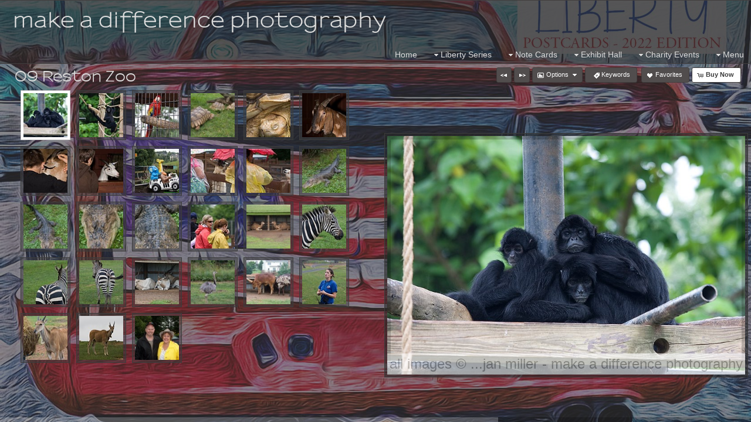

--- FILE ---
content_type: text/html; charset=UTF-8
request_url: https://makeadifferencephotography.com/gallery/09-reston-zoo/
body_size: 18433
content:

<!DOCTYPE html>
<!--[if IE 7]>    <html class="ie7" xmlns="http://www.w3.org/1999/xhtml" xml:lang="en" lang="en"> <![endif]-->
<!--[if IE 8]>    <html class="ie8" xmlns="http://www.w3.org/1999/xhtml" xml:lang="en" lang="en"> <![endif]-->
<!--[if IE 9]>    <html class="ie9" xmlns="http://www.w3.org/1999/xhtml" xml:lang="en" lang="en"> <![endif]-->
<!--[if gt IE 9]><!--> <html class="" xmlns="http://www.w3.org/1999/xhtml" xml:lang="en" lang="en"> <!--<![endif]-->
<head prefix="og: http://ogp.me/ns# fb: http://ogp.me/ns/fb#">




<meta http-equiv="X-UA-Compatible" content="IE=10,chrome=1">
<meta http-equiv="Content-Type" content="text/html; charset=utf-8" />

<meta name="title" content="make a difference photography - make a difference photography - images that give back" />

<meta name="description" content="Photography where every image gives back to charity.  mad$ from each print sold is donated to a charitable cause.  " />
<meta name="keywords" content="premier event photography, charity, charities, charitable, make a difference, mad money, mad $, mad$, fund raiser, fundraiser, fund raising, fundraising, creative, expressive, jan miller, Childhelp, picsbyjan, artography, Jan Miller photography" /> 
<meta name="resource-type" content="document" />
<meta name="revisit-after" content="30 days" />
<meta name="classification" content="Commercial" />
<meta name="distribution" content="GLOBAL" />
<meta name="doc-class" content="Published" />
<meta name="robots" content="index,follow" />
<meta name="fragment" content="!"> 
<meta name="ehow" content="noclip" /> 

    <meta name = "pinterest" content = "nopin" description = "You can't pin from this website." />

	<meta property="fb:app_id" content="1348782528906263" /> 
	<meta property="og:site_name" content="make a difference photography" />
	<meta property="og:type" content="website" />
	<meta property="og:url" content="http://makeadifferencephotography.com" />

	<meta property="og:title" content="09 Reston Zoo :: make a difference photography - images that give back" />

    <meta property="og:description" content="Photography where every image gives back to charity.  mad$ from each print sold is donated to a charitable cause.  " />

    <meta property="og:image" content="" />

<title>09 Reston Zoo :: make a difference photography - images that give back</title>




<script language="javascript" type="text/javascript" src="/mapV5/includes/inc_js.cfm?a=100156242"></script>


<script language="javascript" type="text/javascript"> 
v5.initCType = "gallery";
v5.initCName = "09-reston-zoo";
v5.initIName = "";


</script>

 <script type="text/javascript">
    
    document.onmousedown=disableclick;
    function disableclick(e) { if(typeof(e) == 'undefined' || e.button == 2) { return false; } }
</script>



<link type="text/css" href="/mapV5/css/ui.themes/cool-white/custom.css" rel="stylesheet" />


	<link type="text/css" rel="stylesheet" media="screen" href="/mapV5/v5plugins/plugins.css" />

		<link type="text/css" media="screen" rel="stylesheet" href="/mapV5/_v5/css/cache/1_9_131.css?jsupdate=2-29-16&enableCache=0" />
		<link type="text/css" media="screen" rel="stylesheet" href="/mapV5/_v5/css/getClientCSS.cfm?template=1&theme=9&style=131&jsupdate=2-29-16&enableCache=0" />
    


<!--[if LT IE 9]>
<link type="text/css" href="/mapV5/_v5/css/base/base-ie.css" rel="stylesheet" />
<![endif]-->
<!--[if IE 7]>
<link type="text/css" href="/mapV5/_v5/css/base/base-ie7.css" rel="stylesheet" />
<![endif]-->





<link type="text/css" rel="stylesheet" href="/mapV5/v5widgets/widgets.css" />

<link type="text/css" media="screen" rel="stylesheet" href="/mapV5/v5plugins/showcase/showcase.min.css" />

<!--[if lt IE 9]>
<link type="text/css" media="screen" rel="stylesheet" href="/mapV5/v5plugins/showcase/css/showcase-ie.css" />
<![endif]-->

<script type="text/javascript" src="//ajax.googleapis.com/ajax/libs/jquery/1.8.2/jquery.min.js"></script> 
<script language="javascript" type="text/javascript">
var bkupjQuery = (window.jQuery || document.write('<script src="/mapV5/v5js/jquery/jquery-1.8.2.min.js">\x3C/script>')); 
</script>
<script type="text/javascript" src="//ajax.googleapis.com/ajax/libs/jqueryui/1.9.1/jquery-ui.min.js"></script> 
<script language="javascript" type="text/javascript">
var bkupjQueryUI = (typeof jQuery.ui != 'undefined' || document.write('<script src="/mapV5/v5js/jquery/ui.js/jquery-ui-1.9.1.custom.min.js">\x3C/script>')); 
</script>

   	<script type="text/javascript" src="/mapV5/v5js/combine.cfm?jsupdate=2-29-16&enableCache=0&files=jquery.easing/jquery.easing.min.js,jquery.qtip/jquery.qtip-1.0.0-rc3.min.js,jquery.blockUI.js/blockUI.2.31.min.js,jquery.history1/jquery.history.min.js,jquery.hoverIntent/jquery.hoverIntent.minified.js,jquery.imgCenter/jquery.imgCenter.min.js,jquery.preloader/imagepreloader.min.js,jquery.tools/tools.scrollable.min.js,jquery.tools/tools.scrollable.navigator-1.0.2.js,jquery.jVal/jVal.min.js,jquery.colorbox/colorbox/jquery.ifp3box.1.3.20.js,jquery.colorbox/colorbox/jquery.colorbox.1.3.20.js,jquery.pagination/jquery.pagination.min.js,jquery.rating/jquery.rating.min.js,jquery.validation/validation.min.js,jquery.qtip/jquery.qtip-1.0.0-rc3.min.js,swfobject/swfobject.js,jquery.modernizr/modernizr.custom.min.js,jquery.vegas/jquery.vegas.js"></script>
    
	<script type="text/javascript" src="/mapV5/v5plugins/combine.cfm?jsupdate=2-29-16&enableCache=0&files=f_colors/colors.js,f_pageControl/controller.js,f_hook/hook.js,f_header/header.js,f_footer/footer.js,f_background/background.js,f_galleries/gallery.js,f_pages/page.js,f_popUp/colorbox_v5.js,f_lightbox/lightbox.js,f_signin/signin.js,f_imageNav_v5/IV-nav.js,f_imageNav_v5/IV-keypanel.js,f_messaging/messaging.js,f_search/searchbox.js,f_downloaddock/download_dock.js,f_private/private.js,f_overlay/overlay.js,f_menu/ifp3menu.js,f_share/share.js,f_getQuote/quote.js,f_animation/animation.js"></script>
	
    <script type="text/javascript" src="https://platform.twitter.com/widgets.js"></script>
    

<script type="text/javascript" language="javascript" src="/mapV5/v5widgets/widgets-js.cfm"></script>




		<script language="javascript" type="text/javascript" src="/mapV5/_v5/css/templates/freshstart/js/waipio.js"></script>
    
<script type="text/javascript" language="javascript" src="/mapV5/v5plugins/showcase/showcase.min.js"></script>


<script type="text/javascript" language="javascript"> 

if (typeof(iLog) == 'undefined') { function iLog(message){ if(typeof console == "object"){ console.log(message); } } }
</script> 




<style type="text/css">
    .bkgssFadeOut{
        visibility: hidden;
        opacity: 0;
        transition: visibility 0s 1.5s, opacity 1.5s linear;
    }
</style>


</head>



<body id="body" class="desktop_body native_header makeadifferencephotography on_init" oncontextmenu="return false">
    
    
     
    
    <div id="body_overlay_wrapper"><!-- START BACKGROUND OVERLAY -->
    
  
        <div id="body_overlay" class="overlay bg_overlay"><img src="/IFP3-Includes/bkgMasters/110/77.jpg" class="scale" style="-moz-opacity: 0.01; -khtml-opacity: 0.01; opacity: 0.01;" /></div>
    
    	<div class="overlay bg_overlay" id="pattern_overlay" style="background: none;"></div>
    
    </div><!-- END BACKGROUND OVERLAY -->
      
    <div id="css_styles"></div> <!-- REALTIME CSS --> 
    
    
       
    <div id="container"> <!-- START CONTAINER -->
        <div id="inner_container">
            
            <div id="header_wrapper" class="header_wrapper outer_wrapper native"><!-- START HEADER -->
                


<header>
<div class="header header_native native center_wrapper clearfix drop_left ifp3_right logo_left menu_right" id="header">	
    
    
    
    
    <div id="header_logo" class="header_logo logo alignleft clearleft">
    	<a href="#/page/home/">
        
        	<h1 id="header_logo_h1">make a difference photography</h1>
        
        </a>
    </div> 
    
    
	
    

<div class="nav header_nav drop_left alignright clearright" id="header_nav_menu" style="opacity:0;">
<nav> 
    
    
    <ul class="nav_menu topnav" id="header_nav2_menu">
    
    
            <li class="page"><a href="/page/home/">Home</a></li>
        
            <li class="folder"><a href="#"><span class="ui-icon ui-icon-triangle-1-s menu-icon"></span>Liberty Series</a>
            <ul class="subnav  graphical_menu">
            
            
            <li class="graphical gallery has_img"><a href="/gallery/liberty-note-cards/">
            <img src="https://home.redframe.com/makeadifferencephotography/iphoto/photos/images4/LIberty%202021%20Postcards.jpg" width="40" height="40" alt="" class="link_img" />
        
        <div class="link_info">
            <div class="link_title">Liberty Note Cards</div>
            <div class="link_desc"></div>
        </div>
        </a></li>
    
            <li class="graphical gallery has_img"><a href="/gallery/liberty-series-originals/">
            <img src="https://home.redframe.com/makeadifferencephotography/iphoto/photos/images4/2020%2D00F%20Original1.jpg" width="40" height="40" alt="" class="link_img" />
        
        <div class="link_info">
            <div class="link_title">Liberty Series Originals</div>
            <div class="link_desc">Liberty Series original images without the Calendar box</div>
        </div>
        </a></li>
    
             
                <li class="graphical folder has_img"><a href="#"><span class="ui-icon ui-icon-triangle-1-s menu-icon"></span>
                <img src="https://home.redframe.com/makeadifferencephotography/iphoto/photos/images4/2021%2D00F%20original.jpg" width="40" height="40" alt="" class="link_img" />
            
            <div class="link_info">
                <div class="link_title">Liberty Postcard Sets</div>
                <div class="link_desc">To see all postcards in the set view the folder for the current year.</div>
            </div>
            </a>
        
        <ul class="graphical_menu subnav">
    
            <li class="graphical gallery has_img"><a href="/gallery/2022-liberty-postcards/">
            <img src="https://home.redframe.com/makeadifferencephotography/iphoto/photos/images4/2022%2D00F.jpg" width="40" height="40" alt="" class="link_img" />
        
        <div class="link_info">
            <div class="link_title">2022 Liberty Postcards</div>
            <div class="link_desc"></div>
        </div>
        </a></li>
    
            <li class="graphical gallery has_img"><a href="/gallery/2021-liberty-postcards/">
            <img src="https://home.redframe.com/makeadifferencephotography/iphoto/photos/images4/2021%2D00F%20original1.jpg" width="40" height="40" alt="" class="link_img" />
        
        <div class="link_info">
            <div class="link_title">2021 Liberty Postcards</div>
            <div class="link_desc"></div>
        </div>
        </a></li>
    
            <li class="graphical gallery has_img"><a href="/gallery/liberty-postcard-annual-sets/">
            <img src="https://home.redframe.com/makeadifferencephotography/iphoto/photos/images4/2020%2D00F1.jpg" width="40" height="40" alt="" class="link_img" />
        
        <div class="link_info">
            <div class="link_title">Liberty Postcard Annual Sets</div>
            <div class="link_desc">See the Galleries below for individual images</div>
        </div>
        </a></li>
    
                    </ul>
                    </li>
                
             
                <li class="graphical folder has_img"><a href="#"><span class="ui-icon ui-icon-triangle-1-s menu-icon"></span>
                <img src="https://home.redframe.com/makeadifferencephotography/iphoto/photos/images4/2020%2D00F2.jpg" width="40" height="40" alt="" class="link_img" />
            
            <div class="link_info">
                <div class="link_title">Liberty Postcard Calendars 2011 - 2020</div>
                <div class="link_desc"></div>
            </div>
            </a>
        
        <ul class="graphical_menu subnav">
    
            <li class="graphical gallery has_img"><a href="/gallery/2020-liberty-postcard-calendar-months/">
            <img src="https://home.redframe.com/makeadifferencephotography/iphoto/photos/images4/2020%2D00F.jpg" width="40" height="40" alt="" class="link_img" />
        
        <div class="link_info">
            <div class="link_title">2020 Liberty Postcard Calendar Months</div>
            <div class="link_desc"></div>
        </div>
        </a></li>
    
            <li class="graphical gallery has_img"><a href="/gallery/2019-liberty-postcard-calendar-months/">
            <img src="https://home.redframe.com/makeadifferencephotography/iphoto/photos/images4/2019%2D00F.jpg" width="40" height="40" alt="" class="link_img" />
        
        <div class="link_info">
            <div class="link_title">2019 Liberty Postcard Calendar Months</div>
            <div class="link_desc"></div>
        </div>
        </a></li>
    
            <li class="graphical gallery has_img"><a href="/gallery/2018-liberty-postcard-calendar-months/">
            <img src="https://home.redframe.com/makeadifferencephotography/iphoto/photos/images4/2018%2D00F.jpg" width="40" height="40" alt="" class="link_img" />
        
        <div class="link_info">
            <div class="link_title">2018 Liberty Postcard Calendar Months</div>
            <div class="link_desc"></div>
        </div>
        </a></li>
    
            <li class="graphical gallery has_img"><a href="/gallery/2017-liberty-postcard-calendar-months/">
            <img src="https://home.redframe.com/makeadifferencephotography/iphoto/photos/images4/2017%2D00F.jpg" width="40" height="40" alt="" class="link_img" />
        
        <div class="link_info">
            <div class="link_title">2017 Liberty Postcard Calendar Months</div>
            <div class="link_desc">2017 Liberty Postcard Calendar</div>
        </div>
        </a></li>
    
            <li class="graphical gallery has_img"><a href="/gallery/2016-liberty-postcard-calendar-months/">
            <img src="https://home.redframe.com/makeadifferencephotography/iphoto/photos/images4/2016%2D00F.jpg" width="40" height="40" alt="" class="link_img" />
        
        <div class="link_info">
            <div class="link_title">2016 Liberty Postcard Calendar Months</div>
            <div class="link_desc">2016 Liberty Postcard Calendar</div>
        </div>
        </a></li>
    
            <li class="graphical gallery has_img"><a href="/gallery/2015-liberty-postcard-calendar-months/">
            <img src="https://home.redframe.com/makeadifferencephotography/iphoto/photos/images4/2015%2D001.jpg" width="40" height="40" alt="" class="link_img" />
        
        <div class="link_info">
            <div class="link_title">2015 Liberty Postcard Calendar Months</div>
            <div class="link_desc">2015 Liberty Postcard Calendar</div>
        </div>
        </a></li>
    
            <li class="graphical gallery has_img"><a href="/gallery/2014-liberty-postcard-calendar-months/">
            <img src="https://home.redframe.com/makeadifferencephotography/iphoto/photos/images4/13F%2D2014%20Liberty.jpg" width="40" height="40" alt="" class="link_img" />
        
        <div class="link_info">
            <div class="link_title">2014 Liberty Postcard Calendar Months</div>
            <div class="link_desc">2014 Liberty Postcard Calendar</div>
        </div>
        </a></li>
    
            <li class="graphical gallery has_img"><a href="/gallery/2013-liberty-postcard-calendar-months/">
            <img src="https://home.redframe.com/makeadifferencephotography/iphoto/photos/images4/13F%2D2013%20Libertry%20sRGB.jpg" width="40" height="40" alt="" class="link_img" />
        
        <div class="link_info">
            <div class="link_title">2013 Liberty Postcard Calendar Months</div>
            <div class="link_desc">2013 Liberty Postcard Calendar</div>
        </div>
        </a></li>
    
            <li class="graphical gallery has_img"><a href="/gallery/2012-liberty-postcard-calendar-months/">
            <img src="https://home.redframe.com/makeadifferencephotography/iphoto/photos/images4/13F%2D2012%20Liberty%20sRGB.jpg" width="40" height="40" alt="" class="link_img" />
        
        <div class="link_info">
            <div class="link_title">2012 Liberty Postcard Calendar Months</div>
            <div class="link_desc">2012 Liberty Postcard Calendar</div>
        </div>
        </a></li>
    
            <li class="graphical gallery has_img"><a href="/gallery/2011-liberty-postcard-calendar-months/">
            <img src="https://home.redframe.com/makeadifferencephotography/iphoto/photos/images4/2011%2D13%20Liberty%20Back%20sRGB.jpg" width="40" height="40" alt="" class="link_img" />
        
        <div class="link_info">
            <div class="link_title">2011 Liberty Postcard Calendar Months</div>
            <div class="link_desc">2011 Liberty Postcard Calendar</div>
        </div>
        </a></li>
    
                    </ul>
                    </li>
                
            </ul>
            </li>
        
            <li class="folder"><a href="#"><span class="ui-icon ui-icon-triangle-1-s menu-icon"></span>Note Cards</a>
            <ul class="subnav  graphical_menu">
            
            
            <li class="graphical gallery has_img"><a href="/gallery/note-cards-liberty/">
            <img src="https://home.redframe.com/makeadifferencephotography/iphoto/photos/images4/Liberty%20Montage.jpg" width="40" height="40" alt="" class="link_img" />
        
        <div class="link_info">
            <div class="link_title">Note Cards - Liberty</div>
            <div class="link_desc"></div>
        </div>
        </a></li>
    
            <li class="graphical gallery has_img"><a href="/gallery/note-cards-horizontal/">
            <img src="https://home.redframe.com/makeadifferencephotography/iphoto/photos/images4/Berlin%20Wall%20Create.jpg" width="40" height="40" alt="" class="link_img" />
        
        <div class="link_info">
            <div class="link_title">Note Cards - Horizontal</div>
            <div class="link_desc"></div>
        </div>
        </a></li>
    
            <li class="graphical gallery has_img"><a href="/gallery/note-cards-vertical/">
            <img src="https://home.redframe.com/makeadifferencephotography/iphoto/photos/images4/Hawaii%20Palm%20Tree.jpg" width="40" height="40" alt="" class="link_img" />
        
        <div class="link_info">
            <div class="link_title">Note Cards - Vertical</div>
            <div class="link_desc"></div>
        </div>
        </a></li>
    
            </ul>
            </li>
        
            <li class="folder"><a href="#"><span class="ui-icon ui-icon-triangle-1-s menu-icon"></span>Exhibit Hall</a>
            <ul class="subnav  graphical_menu">
            
            
             
                <li class="graphical folder has_img"><a href="#"><span class="ui-icon ui-icon-triangle-1-s menu-icon"></span>
                <img src="/mapV5/assets/images/temp-folder.png" width="40" height="40" alt="" class="link_img" style="border: 1px solid transparent;" />
            
            <div class="link_info">
                <div class="link_title">Alternative Surfaces</div>
                <div class="link_desc"></div>
            </div>
            </a>
        
        <ul class="graphical_menu subnav">
    
            <li class="graphical gallery has_img"><a href="/gallery/cracked-plaster/">
            <img src="https://home.redframe.com/makeadifferencephotography/iphoto/photos/images4/%5FMG%5F9080.jpg" width="40" height="40" alt="" class="link_img" />
        
        <div class="link_info">
            <div class="link_title">Cracked Plaster</div>
            <div class="link_desc"></div>
        </div>
        </a></li>
    
            <li class="graphical gallery has_img"><a href="/gallery/wood/">
            <img src="https://home.redframe.com/makeadifferencephotography/iphoto/photos/images4/%5FMG%5F9139.jpg" width="40" height="40" alt="" class="link_img" />
        
        <div class="link_info">
            <div class="link_title">Wood</div>
            <div class="link_desc"></div>
        </div>
        </a></li>
    
                    </ul>
                    </li>
                
             
                <li class="graphical folder has_img"><a href="#"><span class="ui-icon ui-icon-triangle-1-s menu-icon"></span>
                <img src="/mapV5/assets/images/temp-folder.png" width="40" height="40" alt="" class="link_img" style="border: 1px solid transparent;" />
            
            <div class="link_info">
                <div class="link_title">Artography</div>
                <div class="link_desc"></div>
            </div>
            </a>
        
        <ul class="graphical_menu subnav">
    
            <li class="graphical gallery has_img"><a href="/gallery/digital-art/">
            <img src="https://home.redframe.com/makeadifferencephotography/iphoto/photos/images4/IMG%5F6705C.jpg" width="40" height="40" alt="" class="link_img" />
        
        <div class="link_info">
            <div class="link_title">Digital Art</div>
            <div class="link_desc"></div>
        </div>
        </a></li>
    
            <li class="graphical gallery has_img"><a href="/gallery/palm-tree-art/">
            <img src="https://home.redframe.com/makeadifferencephotography/iphoto/photos/images4/IMG%5F5567.jpg" width="40" height="40" alt="" class="link_img" />
        
        <div class="link_info">
            <div class="link_title">Palm Tree Art</div>
            <div class="link_desc">Mix and match these colorful Palm Trees to create a one of a kind art piece.</div>
        </div>
        </a></li>
    
                    </ul>
                    </li>
                
             
                <li class="graphical folder has_img"><a href="#"><span class="ui-icon ui-icon-triangle-1-s menu-icon"></span>
                <img src="/mapV5/assets/images/temp-folder.png" width="40" height="40" alt="" class="link_img" style="border: 1px solid transparent;" />
            
            <div class="link_info">
                <div class="link_title">US Locations</div>
                <div class="link_desc"></div>
            </div>
            </a>
        
        <ul class="graphical_menu subnav">
    
            <li class="graphical gallery has_img"><a href="/gallery/outer-banks/">
            <img src="https://home.redframe.com/makeadifferencephotography/iphoto/photos/images4/%5FMG%5F6458.jpg" width="40" height="40" alt="" class="link_img" />
        
        <div class="link_info">
            <div class="link_title">Outer Banks</div>
            <div class="link_desc"></div>
        </div>
        </a></li>
    
            <li class="graphical gallery has_img"><a href="/gallery/reston-zoo-animals/">
            <img src="https://home.redframe.com/makeadifferencephotography/iphoto/photos/images4/Lion%20Cub%203.jpg" width="40" height="40" alt="" class="link_img" />
        
        <div class="link_info">
            <div class="link_title">Reston Zoo Animals</div>
            <div class="link_desc">Reston Zoo Animals - 2003 - 2014</div>
        </div>
        </a></li>
    
            <li class="graphical gallery has_img"><a href="/gallery/sunflowers/">
            <img src="https://home.redframe.com/makeadifferencephotography/iphoto/photos/images4/14%20Sunflowers%2D6709.jpg" width="40" height="40" alt="" class="link_img" />
        
        <div class="link_info">
            <div class="link_title">Sunflowers</div>
            <div class="link_desc">July 26 2014 - Maryland</div>
        </div>
        </a></li>
    
            <li class="graphical gallery has_img"><a href="/gallery/world-wide-photo-walk/">
            <img src="https://home.redframe.com/makeadifferencephotography/iphoto/photos/images4/%5FMG%5F93761.jpg" width="40" height="40" alt="" class="link_img" />
        
        <div class="link_info">
            <div class="link_title">World Wide Photo Walk</div>
            <div class="link_desc">July 18, 2009 - Vienna, VAWolf Trap Farm Park</div>
        </div>
        </a></li>
    
                    </ul>
                    </li>
                
             
                <li class="graphical folder has_img"><a href="#"><span class="ui-icon ui-icon-triangle-1-s menu-icon"></span>
                <img src="/mapV5/assets/images/temp-folder.png" width="40" height="40" alt="" class="link_img" style="border: 1px solid transparent;" />
            
            <div class="link_info">
                <div class="link_title">Outside the US</div>
                <div class="link_desc"></div>
            </div>
            </a>
        
        <ul class="graphical_menu subnav">
    
            <li class="graphical gallery has_img"><a href="/gallery/england/">
            <img src="https://home.redframe.com/makeadifferencephotography/iphoto/photos/images4/London%20Underground%201%2005%2D26%20IMG%5F7256.jpg" width="40" height="40" alt="" class="link_img" />
        
        <div class="link_info">
            <div class="link_title">England</div>
            <div class="link_desc"></div>
        </div>
        </a></li>
    
            <li class="graphical gallery has_img"><a href="/gallery/italy/">
            <img src="https://home.redframe.com/makeadifferencephotography/iphoto/photos/images4/IMG%5F5255%2DEdit%2D3.jpg" width="40" height="40" alt="" class="link_img" />
        
        <div class="link_info">
            <div class="link_title">Italy</div>
            <div class="link_desc"></div>
        </div>
        </a></li>
    
            <li class="graphical gallery has_img"><a href="/gallery/peru/">
            <img src="https://home.redframe.com/makeadifferencephotography/iphoto/photos/images4/Sunset%20IMG%5F3734.jpg" width="40" height="40" alt="" class="link_img" />
        
        <div class="link_info">
            <div class="link_title">Peru</div>
            <div class="link_desc"></div>
        </div>
        </a></li>
    
                    </ul>
                    </li>
                
            </ul>
            </li>
        
            <li class="folder"><a href="#"><span class="ui-icon ui-icon-triangle-1-s menu-icon"></span>Charity Events</a>
            <ul class="subnav  graphical_menu">
            
            
             
                <li class="graphical folder has_img"><a href="#"><span class="ui-icon ui-icon-triangle-1-s menu-icon"></span>
                <img src="https://home.redframe.com/makeadifferencephotography/iphoto/photos/images4/181020170422%2DC%2DShining%20Lights%20Gala%2D.jpg" width="40" height="40" alt="" class="link_img" />
            
            <div class="link_info">
                <div class="link_title">2017</div>
                <div class="link_desc"></div>
            </div>
            </a>
        
        <ul class="graphical_menu subnav">
    
            <li class="graphical gallery has_img"><a href="/gallery/17-safespot-passion-for-fashion/">
            <img src="https://home.redframe.com/makeadifferencephotography/iphoto/photos/images4/1050%2D20171015%2DS%2DPfF%2D.jpg" width="40" height="40" alt="" class="link_img" />
        
        <div class="link_info">
            <div class="link_title">17 SafeSpot Passion for Fashion</div>
            <div class="link_desc">October 15 2017 - Bloomingdales Tysons Corner VA</div>
        </div>
        </a></li>
    
            <li class="graphical gallery has_img"><a href="/gallery/17-childhelp-day-of-hope/">
            <img src="https://home.redframe.com/makeadifferencephotography/iphoto/photos/images4/1028%2D20170426%2DC%2DDay%20of%20Hope%2D.jpg" width="40" height="40" alt="" class="link_img" />
        
        <div class="link_info">
            <div class="link_title">17 Childhelp Day of Hope</div>
            <div class="link_desc">April 26 2017 - Dirksen Building Washington DC</div>
        </div>
        </a></li>
    
            <li class="graphical gallery has_img"><a href="/gallery/17-safespot-champions-4-children/">
            <img src="https://home.redframe.com/makeadifferencephotography/iphoto/photos/images4/1304untitled%2D%2EJPG" width="40" height="40" alt="" class="link_img" />
        
        <div class="link_info">
            <div class="link_title">17 SafeSpot Champions 4 Children</div>
            <div class="link_desc">April 24 2017 - Trump National Potomac Falls VA</div>
        </div>
        </a></li>
    
            <li class="graphical gallery has_img"><a href="/gallery/17-childhelp-gala/">
            <img src="https://home.redframe.com/makeadifferencephotography/iphoto/photos/images4/101620170422%2DC%2DShining%20Lights%20Gala%2D.jpg" width="40" height="40" alt="" class="link_img" />
        
        <div class="link_info">
            <div class="link_title">17 Childhelp Gala</div>
            <div class="link_desc">April 22 2017 - Ritz Carlton Tysons Corner VA</div>
        </div>
        </a></li>
    
                    </ul>
                    </li>
                
             
                <li class="graphical folder has_img"><a href="#"><span class="ui-icon ui-icon-triangle-1-s menu-icon"></span>
                <img src="https://home.redframe.com/makeadifferencephotography/iphoto/photos/images4/472%2D20160414%2DC%2DDay%20of%20Hope%2D.jpg" width="40" height="40" alt="" class="link_img" />
            
            <div class="link_info">
                <div class="link_title">2016</div>
                <div class="link_desc"></div>
            </div>
            </a>
        
        <ul class="graphical_menu subnav">
    
            <li class="graphical gallery has_img"><a href="/gallery/16-childhelp-day-of-hope/">
            <img src="https://home.redframe.com/makeadifferencephotography/iphoto/photos/images4/408%2D20160414%2DC%2DDay%20of%20Hope%2D.jpg" width="40" height="40" alt="" class="link_img" />
        
        <div class="link_info">
            <div class="link_title">16 Childhelp Day of Hope</div>
            <div class="link_desc">April 14 2016 - Hart Building - Washington DC</div>
        </div>
        </a></li>
    
            <li class="graphical gallery has_img"><a href="/gallery/16-childhelp-gala/">
            <img src="https://home.redframe.com/makeadifferencephotography/iphoto/photos/images4/527%2D20160416%2DC%2DChildhelp%20Gala%2D.jpg" width="40" height="40" alt="" class="link_img" />
        
        <div class="link_info">
            <div class="link_title">16 Childhelp Gala</div>
            <div class="link_desc">April 16 2016 - Hyatt Regency Tyson's Corner</div>
        </div>
        </a></li>
    
            <li class="graphical gallery has_img"><a href="/gallery/16-safespot-champions-4-children/">
            <img src="https://home.redframe.com/makeadifferencephotography/iphoto/photos/images4/10620160425%2DS%2DChampions4Children%2D.jpg" width="40" height="40" alt="" class="link_img" />
        
        <div class="link_info">
            <div class="link_title">16 SafeSpot Champions 4 Children</div>
            <div class="link_desc">April 25 2016 - Westwood Country Club - Vienna VA - includes photos by Dave Humenansky</div>
        </div>
        </a></li>
    
            <li class="graphical gallery has_img"><a href="/gallery/16-childhelp-zoofari/">
            <img src="https://home.redframe.com/makeadifferencephotography/iphoto/photos/images4/167%2D20160615%2DC%2DZoofari%2D.jpg" width="40" height="40" alt="" class="link_img" />
        
        <div class="link_info">
            <div class="link_title">16 Childhelp Zoofari</div>
            <div class="link_desc">June 16 2016 - Zoofari Vienna VA</div>
        </div>
        </a></li>
    
            <li class="graphical gallery has_img"><a href="/gallery/16-safespot-passion-for-fashion/">
            <img src="https://home.redframe.com/makeadifferencephotography/iphoto/photos/images4/152%2D20161016%2DS%2DPashion%20for%20Fashion%2D.jpg" width="40" height="40" alt="" class="link_img" />
        
        <div class="link_info">
            <div class="link_title">16 SafeSpot Passion for Fashion</div>
            <div class="link_desc">October 16 2016 - Bloomingdales Tysons Corner VA</div>
        </div>
        </a></li>
    
            <li class="graphical gallery has_img"><a href="/gallery/16-special-olympics-dc-night-of-trees/">
            <img src="https://home.redframe.com/makeadifferencephotography/iphoto/photos/images4/515%2D1364%2D20161202%2DCO%2DNight%20of%20Trees%2D.jpg" width="40" height="40" alt="" class="link_img" />
        
        <div class="link_info">
            <div class="link_title">16 Special Olympics DC Night of Trees</div>
            <div class="link_desc">December 2 2016 - Omni Shoreham Hotel Washington DC</div>
        </div>
        </a></li>
    
                    </ul>
                    </li>
                
             
                <li class="graphical folder has_img"><a href="#"><span class="ui-icon ui-icon-triangle-1-s menu-icon"></span>
                <img src="https://home.redframe.com/makeadifferencephotography/iphoto/photos/images4/2015%2DDoH%2D321.jpg" width="40" height="40" alt="" class="link_img" />
            
            <div class="link_info">
                <div class="link_title">2015</div>
                <div class="link_desc"></div>
            </div>
            </a>
        
        <ul class="graphical_menu subnav">
    
            <li class="graphical gallery has_img"><a href="/gallery/15-childhelp-general/">
            <img src="https://home.redframe.com/makeadifferencephotography/iphoto/photos/images4/20150328%2DC%2DEaster%2D149.jpg" width="40" height="40" alt="" class="link_img" />
        
        <div class="link_info">
            <div class="link_title">15 Childhelp General</div>
            <div class="link_desc">15 Childhelp General</div>
        </div>
        </a></li>
    
            <li class="graphical gallery has_img"><a href="/gallery/15-safespot-open-house/">
            <img src="https://home.redframe.com/makeadifferencephotography/iphoto/photos/images4/20151105%2DS%2DOpenHouse%2D4.jpg" width="40" height="40" alt="" class="link_img" />
        
        <div class="link_info">
            <div class="link_title">15 SafeSpot Open House</div>
            <div class="link_desc">November 5 2015 - SafeSpot - Fairfax VA</div>
        </div>
        </a></li>
    
            <li class="graphical gallery has_img"><a href="/gallery/15-safespot-fashion-show/">
            <img src="https://home.redframe.com/makeadifferencephotography/iphoto/photos/images4/20151018%2DSFS%20%281%20of%20134%29.jpg" width="40" height="40" alt="" class="link_img" />
        
        <div class="link_info">
            <div class="link_title">15 SafeSpot Fashion Show</div>
            <div class="link_desc">October18 2015 - Bloomingdales - Tysons VA</div>
        </div>
        </a></li>
    
            <li class="graphical gallery has_img"><a href="/gallery/15-reston-zoo/">
            <img src="https://home.redframe.com/makeadifferencephotography/iphoto/photos/images4/27%2D2015%20Reston%20Zoo%2D.jpg" width="40" height="40" alt="" class="link_img" />
        
        <div class="link_info">
            <div class="link_title">15 Reston Zoo</div>
            <div class="link_desc">June 10 2015 - Reston Zoo - Vienna VA</div>
        </div>
        </a></li>
    
            <li class="graphical gallery has_img"><a href="/gallery/15-safespot-champions-4-children-5k-race-walk/">
            <img src="https://home.redframe.com/makeadifferencephotography/iphoto/photos/images4/01%2D2015%2DS%2DC4C%205K%2D40.jpg" width="40" height="40" alt="" class="link_img" />
        
        <div class="link_info">
            <div class="link_title">15 SafeSpot Champions 4 Children 5K Race/Walk</div>
            <div class="link_desc">April 25 2015 - Lake Fairfax Park - Reston VA</div>
        </div>
        </a></li>
    
            <li class="graphical gallery has_img"><a href="/gallery/15-childhelp-day-of-hope/">
            <img src="https://home.redframe.com/makeadifferencephotography/iphoto/photos/images4/01%2D2015%2DDoH%2D26.jpg" width="40" height="40" alt="" class="link_img" />
        
        <div class="link_info">
            <div class="link_title">15 Childhelp Day of Hope</div>
            <div class="link_desc">April 22 2015 - Dirksen Senate Office Building - Washington DC</div>
        </div>
        </a></li>
    
                    </ul>
                    </li>
                
             
                <li class="graphical folder has_img"><a href="#"><span class="ui-icon ui-icon-triangle-1-s menu-icon"></span>
                <img src="https://home.redframe.com/makeadifferencephotography/iphoto/photos/images4/2014%20Day%20of%20Hope%2D59831.jpg" width="40" height="40" alt="" class="link_img" />
            
            <div class="link_info">
                <div class="link_title">2014</div>
                <div class="link_desc"></div>
            </div>
            </a>
        
        <ul class="graphical_menu subnav">
    
            <li class="graphical gallery has_img"><a href="/gallery/14-childhelp-christmas-party/">
            <img src="https://home.redframe.com/makeadifferencephotography/iphoto/photos/images4/20141213%2DC%2DChristmas%20Party%2D099.jpg" width="40" height="40" alt="" class="link_img" />
        
        <div class="link_info">
            <div class="link_title">14 Childhelp Christmas Party</div>
            <div class="link_desc">December 13 2014 - Alice C Tyler Village - Lignum VA</div>
        </div>
        </a></li>
    
            <li class="graphical gallery has_img"><a href="/gallery/14-childhelp-fashion-show/">
            <img src="https://home.redframe.com/makeadifferencephotography/iphoto/photos/images4/20141116%2D017.jpg" width="40" height="40" alt="" class="link_img" />
        
        <div class="link_info">
            <div class="link_title">14 Childhelp Fashion Show</div>
            <div class="link_desc">November 16 2014 - Saks Fifth Avenue - Chevy Chase MD</div>
        </div>
        </a></li>
    
            <li class="graphical gallery has_img"><a href="/gallery/14-safespot-fashion-show/">
            <img src="https://home.redframe.com/makeadifferencephotography/iphoto/photos/images4/%5FMG%5F7259.jpg" width="40" height="40" alt="" class="link_img" />
        
        <div class="link_info">
            <div class="link_title">14 SafeSpot Fashion Show</div>
            <div class="link_desc">October 26 2014 - Tysons Corner VA - Bloomingdale's</div>
        </div>
        </a></li>
    
            <li class="graphical gallery has_img"><a href="/gallery/14-reston-zoo/">
            <img src="https://home.redframe.com/makeadifferencephotography/iphoto/photos/images4/Reston%20Zoo%202014%20%2810%20of%2030%29.jpg" width="40" height="40" alt="" class="link_img" />
        
        <div class="link_info">
            <div class="link_title">14 Reston Zoo</div>
            <div class="link_desc">June 18, 2014 - Reston Zoo - Vienna, VA</div>
        </div>
        </a></li>
    
            <li class="graphical gallery has_img"><a href="/gallery/14-safespot-champions-4-children-5k-race-walk/">
            <img src="https://home.redframe.com/makeadifferencephotography/iphoto/photos/images4/2014%20SafeSpot%205K%2D6799.jpg" width="40" height="40" alt="" class="link_img" />
        
        <div class="link_info">
            <div class="link_title">14 SafeSpot Champions 4 Children 5K Race/Walk</div>
            <div class="link_desc">April 26, 2014 - Lake Fairfax Park - Reston, VA</div>
        </div>
        </a></li>
    
            <li class="graphical gallery has_img"><a href="/gallery/14-day-of-hope/">
            <img src="https://home.redframe.com/makeadifferencephotography/iphoto/photos/images4/2014%20Day%20of%20Hope%2D5983.jpg" width="40" height="40" alt="" class="link_img" />
        
        <div class="link_info">
            <div class="link_title">14 Day of Hope</div>
            <div class="link_desc">April 9, 2014 - Dirksen Senate Office Building - Washington DC</div>
        </div>
        </a></li>
    
                    </ul>
                    </li>
                
             
                <li class="graphical folder has_img"><a href="#"><span class="ui-icon ui-icon-triangle-1-s menu-icon"></span>
                <img src="https://home.redframe.com/makeadifferencephotography/iphoto/photos/images4/2013%20Day%20of%20Hope%2D4357.jpg" width="40" height="40" alt="" class="link_img" />
            
            <div class="link_info">
                <div class="link_title">2013</div>
                <div class="link_desc"></div>
            </div>
            </a>
        
        <ul class="graphical_menu subnav">
    
            <li class="graphical gallery has_img"><a href="/gallery/13-childhelp-holiday-party/">
            <img src="https://home.redframe.com/makeadifferencephotography/iphoto/photos/images4/2013%20Childhelp%20Village%20Holiday%20Party%2D01.jpg" width="40" height="40" alt="" class="link_img" />
        
        <div class="link_info">
            <div class="link_title">13 Childhelp Holiday Party</div>
            <div class="link_desc">December 7, 2013 - Alice C Tyler Village of Childhelp East - Lignum, VA</div>
        </div>
        </a></li>
    
            <li class="graphical gallery has_img"><a href="/gallery/13-childhelp-fashion-show/">
            <img src="https://home.redframe.com/makeadifferencephotography/iphoto/photos/images4/IMG%5F5833.jpg" width="40" height="40" alt="" class="link_img" />
        
        <div class="link_info">
            <div class="link_title">13 Childhelp Fashion Show</div>
            <div class="link_desc">November 10, 2013 - Tysons Corner, VA - Saks Fifth Avenue</div>
        </div>
        </a></li>
    
            <li class="graphical gallery has_img"><a href="/gallery/13-safespot-fashion-show/">
            <img src="https://home.redframe.com/makeadifferencephotography/iphoto/photos/images4/IMG%5F4954.jpg" width="40" height="40" alt="" class="link_img" />
        
        <div class="link_info">
            <div class="link_title">13 SafeSpot Fashion Show</div>
            <div class="link_desc">October 6, 2013 - Tysons Corner, VA - Bloomingdales</div>
        </div>
        </a></li>
    
            <li class="graphical gallery has_img"><a href="/gallery/13-day-of-hope/">
            <img src="https://home.redframe.com/makeadifferencephotography/iphoto/photos/images4/2013%20Day%20of%20Hope%2D4565.jpg" width="40" height="40" alt="" class="link_img" />
        
        <div class="link_info">
            <div class="link_title">13 Day of Hope</div>
            <div class="link_desc">April 17, 2013 - Washington DC - Russell Building</div>
        </div>
        </a></li>
    
                    </ul>
                    </li>
                
             
                <li class="graphical folder has_img"><a href="#"><span class="ui-icon ui-icon-triangle-1-s menu-icon"></span>
                <img src="https://home.redframe.com/makeadifferencephotography/iphoto/photos/images4/2012%20Easter%2D0065.jpg" width="40" height="40" alt="" class="link_img" />
            
            <div class="link_info">
                <div class="link_title">2012</div>
                <div class="link_desc"></div>
            </div>
            </a>
        
        <ul class="graphical_menu subnav">
    
            <li class="graphical gallery has_img"><a href="/gallery/12-ben-and-jerrys/">
            <img src="https://home.redframe.com/makeadifferencephotography/iphoto/photos/images4/2012%20Ben%20Jerrys%2D1792.jpg" width="40" height="40" alt="" class="link_img" />
        
        <div class="link_info">
            <div class="link_title">12 Ben and Jerrys</div>
            <div class="link_desc">April 3, 2012 - Reston, VA - Free Cone Day</div>
        </div>
        </a></li>
    
            <li class="graphical gallery has_img"><a href="/gallery/12-easter-party/">
            <img src="https://home.redframe.com/makeadifferencephotography/iphoto/photos/images4/2012%20Easter%2D1824.jpg" width="40" height="40" alt="" class="link_img" />
        
        <div class="link_info">
            <div class="link_title">12 Easter Party</div>
            <div class="link_desc">April 7, 2012 - LIgnum, VA - Alice C Tyler Village of Childhelp East</div>
        </div>
        </a></li>
    
            <li class="graphical gallery has_img"><a href="/gallery/12-fashion-show/">
            <img src="https://home.redframe.com/makeadifferencephotography/iphoto/photos/images4/2012%20Fashion%20Show%2D3582.jpg" width="40" height="40" alt="" class="link_img" />
        
        <div class="link_info">
            <div class="link_title">12 Fashion Show</div>
            <div class="link_desc">April 15, 2012 -Tysons Corner, VA -Bloomingdales</div>
        </div>
        </a></li>
    
            <li class="graphical gallery has_img"><a href="/gallery/12-day-of-hope-congressional-luncheon/">
            <img src="https://home.redframe.com/makeadifferencephotography/iphoto/photos/images4/2012%20DoH%20%2D3832.jpg" width="40" height="40" alt="" class="link_img" />
        
        <div class="link_info">
            <div class="link_title">12 Day of Hope Congressional Luncheon</div>
            <div class="link_desc">April 18, 2012 -Washington DC - Russell Building</div>
        </div>
        </a></li>
    
            <li class="graphical gallery has_img"><a href="/gallery/12-capitol-careaoke/">
            <img src="https://home.redframe.com/makeadifferencephotography/iphoto/photos/images4/2012%20Careaoke%20%2D4897.jpg" width="40" height="40" alt="" class="link_img" />
        
        <div class="link_info">
            <div class="link_title">12 Capitol 'Care'aoke</div>
            <div class="link_desc">April 18, 2012 - Washington DC - Ronald Readan Building</div>
        </div>
        </a></li>
    
            <li class="graphical gallery has_img"><a href="/gallery/12-jordin-sparks-village-tour/">
            <img src="https://home.redframe.com/makeadifferencephotography/iphoto/photos/images4/2012%20Sparks%20Village%20%2D5193.jpg" width="40" height="40" alt="" class="link_img" />
        
        <div class="link_info">
            <div class="link_title">12 Jordin Sparks Village Tour</div>
            <div class="link_desc">April 19, 2012 - LIgnum, VA - Alice C Tyler Village of Childhelp East - Jordin Sparks Tour</div>
        </div>
        </a></li>
    
                    </ul>
                    </li>
                
             
                <li class="graphical folder has_img"><a href="#"><span class="ui-icon ui-icon-triangle-1-s menu-icon"></span>
                <img src="https://home.redframe.com/makeadifferencephotography/iphoto/photos/images4/2011%20Capitol%20Careaoke%2D8418.jpg" width="40" height="40" alt="" class="link_img" />
            
            <div class="link_info">
                <div class="link_title">2011</div>
                <div class="link_desc"></div>
            </div>
            </a>
        
        <ul class="graphical_menu subnav">
    
            <li class="graphical gallery has_img"><a href="/gallery/11-fashion-show/">
            <img src="https://home.redframe.com/makeadifferencephotography/iphoto/photos/images4/2011%20Fashion%20Show%2D7747.jpg" width="40" height="40" alt="" class="link_img" />
        
        <div class="link_info">
            <div class="link_title">11 Fashion Show</div>
            <div class="link_desc">April 10, 2011 - Tysons Corner, VABloomingdales</div>
        </div>
        </a></li>
    
            <li class="graphical gallery has_img"><a href="/gallery/11-day-of-hope-congressional-luncheon/">
            <img src="https://home.redframe.com/makeadifferencephotography/iphoto/photos/images4/2011%20Day%20of%20Hope%2D7420.jpg" width="40" height="40" alt="" class="link_img" />
        
        <div class="link_info">
            <div class="link_title">11 Day of Hope Congressional Luncheon</div>
            <div class="link_desc">April 6, 2011 - Washington DCKennedy Caucus Room - Russell Building</div>
        </div>
        </a></li>
    
            <li class="graphical gallery has_img"><a href="/gallery/11-capitol-careaoke/">
            <img src="https://home.redframe.com/makeadifferencephotography/iphoto/photos/images4/2011%20Capitol%20Careaoke%2D8438.jpg" width="40" height="40" alt="" class="link_img" />
        
        <div class="link_info">
            <div class="link_title">11 Capitol 'Care'aoke</div>
            <div class="link_desc">February 22, 2011 - Washington, DCRonald Reagan BuildingAtrium Ballroom</div>
        </div>
        </a></li>
    
                    </ul>
                    </li>
                
             
                <li class="graphical folder has_img"><a href="#"><span class="ui-icon ui-icon-triangle-1-s menu-icon"></span>
                <img src="https://home.redframe.com/makeadifferencephotography/iphoto/photos/images4/20100116%2D%5FMG%5F8220.jpg" width="40" height="40" alt="" class="link_img" />
            
            <div class="link_info">
                <div class="link_title">2010</div>
                <div class="link_desc"></div>
            </div>
            </a>
        
        <ul class="graphical_menu subnav">
    
            <li class="graphical gallery has_img"><a href="/gallery/10-kids-on-course/">
            <img src="https://home.redframe.com/makeadifferencephotography/iphoto/photos/images4/20101004%2DIMG%5F0443%2D1.jpg" width="40" height="40" alt="" class="link_img" />
        
        <div class="link_info">
            <div class="link_title">10 Kids on Course</div>
            <div class="link_desc">October 10, 2010 - Fairfax, VAInternational Country Club - includes photos by Wade Hardman</div>
        </div>
        </a></li>
    
            <li class="graphical gallery has_img"><a href="/gallery/10-italian-embassy-dinner/">
            <img src="https://home.redframe.com/makeadifferencephotography/iphoto/photos/images4/20100414%2D%5FMG%5F0610.jpg" width="40" height="40" alt="" class="link_img" />
        
        <div class="link_info">
            <div class="link_title">10 Italian Embassy Dinner</div>
            <div class="link_desc">April 14, 2010 - Washington DCItalian Embassy</div>
        </div>
        </a></li>
    
            <li class="graphical gallery has_img"><a href="/gallery/10-day-of-hope-congressional-lunch/">
            <img src="https://home.redframe.com/makeadifferencephotography/iphoto/photos/images4/20100414%2D%5FMG%5F0284.jpg" width="40" height="40" alt="" class="link_img" />
        
        <div class="link_info">
            <div class="link_title">10 Day of Hope Congressional Lunch</div>
            <div class="link_desc">April 14, 2010 - Washington DCRussell Building - Kennedy Caucus Room</div>
        </div>
        </a></li>
    
            <li class="graphical gallery has_img"><a href="/gallery/10-foster-and-guests/">
            <img src="https://home.redframe.com/makeadifferencephotography/iphoto/photos/images4/20100413%2D%5FMG%5F9582.jpg" width="40" height="40" alt="" class="link_img" />
        
        <div class="link_info">
            <div class="link_title">10 Foster and Guests</div>
            <div class="link_desc">April 13, 2010 - Washington DCWarner Theatre</div>
        </div>
        </a></li>
    
            <li class="graphical gallery has_img"><a href="/gallery/10-mclean-rhc-tennis-event/">
            <img src="https://home.redframe.com/makeadifferencephotography/iphoto/photos/images4/20100307%2D%5FMG%5F9550.jpg" width="40" height="40" alt="" class="link_img" />
        
        <div class="link_info">
            <div class="link_title">10 McLean RHC Tennis Event</div>
            <div class="link_desc">March 7, 2010 - McLean, VAMcLean Racquet & Health Club Tennis Event</div>
        </div>
        </a></li>
    
            <li class="graphical gallery has_img"><a href="/gallery/10-fashion-show/">
            <img src="https://home.redframe.com/makeadifferencephotography/iphoto/photos/images4/20100220%2D%5FMG%5F8775.jpg" width="40" height="40" alt="" class="link_img" />
        
        <div class="link_info">
            <div class="link_title">10 Fashion Show</div>
            <div class="link_desc">February 20, 2010 - Vienna, VAFashion Show</div>
        </div>
        </a></li>
    
            <li class="graphical gallery has_img"><a href="/gallery/10-drive-the-dream-gala/">
            <img src="https://home.redframe.com/makeadifferencephotography/iphoto/photos/images4/20100117%2DIMG%5F8699.jpg" width="40" height="40" alt="" class="link_img" />
        
        <div class="link_info">
            <div class="link_title">10 Drive the Dream Gala</div>
            <div class="link_desc">January 16, 2010 - Scottsdale, AZDrive the Dream Gala</div>
        </div>
        </a></li>
    
            <li class="graphical gallery has_img"><a href="/gallery/10-drive-the-dream-vip-event/">
            <img src="https://home.redframe.com/makeadifferencephotography/iphoto/photos/images4/20100116%2D%5FMG%5F8093.jpg" width="40" height="40" alt="" class="link_img" />
        
        <div class="link_info">
            <div class="link_title">10 Drive the Dream VIP Event</div>
            <div class="link_desc">January 15, 2010 - Scottsdale, AZDrive the Dream VIP Event</div>
        </div>
        </a></li>
    
                    </ul>
                    </li>
                
             
                <li class="graphical folder has_img"><a href="#"><span class="ui-icon ui-icon-triangle-1-s menu-icon"></span>
                <img src="https://home.redframe.com/makeadifferencephotography/iphoto/photos/images4/%5FMG%5F5284.jpg" width="40" height="40" alt="" class="link_img" />
            
            <div class="link_info">
                <div class="link_title">2009</div>
                <div class="link_desc"></div>
            </div>
            </a>
        
        <ul class="graphical_menu subnav">
    
            <li class="graphical gallery has_img"><a href="/gallery/09-kids-on-course/">
            <img src="https://home.redframe.com/makeadifferencephotography/iphoto/photos/images4/20091005%2D%5FMG%5F9909.jpg" width="40" height="40" alt="" class="link_img" />
        
        <div class="link_info">
            <div class="link_title">09 Kids on Course</div>
            <div class="link_desc">October 5, 2009 - Fairfax, VAInternational Country Clubincludes photos by Wade Hardman</div>
        </div>
        </a></li>
    
            <li class="graphical gallery has_img"><a href="/gallery/09-reston-zoo/">
            <img src="https://home.redframe.com/makeadifferencephotography/iphoto/photos/images4/%5FMG%5F9261.jpg" width="40" height="40" alt="" class="link_img" />
        
        <div class="link_info">
            <div class="link_title">09 Reston Zoo</div>
            <div class="link_desc">June 17, 2009 - Vienna, VAReston Zoo</div>
        </div>
        </a></li>
    
            <li class="graphical gallery has_img"><a href="/gallery/09-capitol-careaoke/">
            <img src="https://home.redframe.com/makeadifferencephotography/iphoto/photos/images4/IMG%5F0099.jpg" width="40" height="40" alt="" class="link_img" />
        
        <div class="link_info">
            <div class="link_title">09 Capitol 'Care'aoke</div>
            <div class="link_desc">June 3, 2009 - Washington DCNewseum</div>
        </div>
        </a></li>
    
            <li class="graphical gallery has_img"><a href="/gallery/09-day-of-hope/">
            <img src="https://home.redframe.com/makeadifferencephotography/iphoto/photos/images4/20090401%2D%5FMG%5F5710.jpg" width="40" height="40" alt="" class="link_img" />
        
        <div class="link_info">
            <div class="link_title">09 Day of Hope</div>
            <div class="link_desc">April 1, 2009 - Washington DCRussell Building</div>
        </div>
        </a></li>
    
            <li class="graphical gallery has_img"><a href="/gallery/09-fashion-show/">
            <img src="https://home.redframe.com/makeadifferencephotography/iphoto/photos/images4/%5FMG%5F5284.jpg" width="40" height="40" alt="" class="link_img" />
        
        <div class="link_info">
            <div class="link_title">09 Fashion Show</div>
            <div class="link_desc">February 21, 2009 - Reston, VAReston Hyatt</div>
        </div>
        </a></li>
    
            <li class="graphical gallery has_img"><a href="/gallery/09-drive-the-dream/">
            <img src="https://home.redframe.com/makeadifferencephotography/iphoto/photos/images4/%5FMG%5F4688.jpg" width="40" height="40" alt="" class="link_img" />
        
        <div class="link_info">
            <div class="link_title">09 Drive the Dream</div>
            <div class="link_desc">January 10, 2009 - Scottsdale, AZBarrett-Jackson Galawww.childhelpdrivethedream.org</div>
        </div>
        </a></li>
    
                    </ul>
                    </li>
                
             
                <li class="graphical folder has_img"><a href="#"><span class="ui-icon ui-icon-triangle-1-s menu-icon"></span>
                <img src="https://home.redframe.com/makeadifferencephotography/iphoto/photos/images4/080520%2DC%2DCapitol20Careaoke%2D1872.jpg" width="40" height="40" alt="" class="link_img" />
            
            <div class="link_info">
                <div class="link_title">2008</div>
                <div class="link_desc"></div>
            </div>
            </a>
        
        <ul class="graphical_menu subnav">
    
            <li class="graphical gallery has_img"><a href="/gallery/08-kids-on-course/">
            <img src="https://home.redframe.com/makeadifferencephotography/iphoto/photos/images4/thm20081006%2D%5FMG%5F3995.jpg" width="40" height="40" alt="" class="link_img" />
        
        <div class="link_info">
            <div class="link_title">08 Kids on Course</div>
            <div class="link_desc">October 6, 2008 - Fairfax, VAInternational Country Clubincludes photos by Wade Hardman</div>
        </div>
        </a></li>
    
            <li class="graphical gallery has_img"><a href="/gallery/08-capitol-careaoke/">
            <img src="https://home.redframe.com/makeadifferencephotography/iphoto/photos/images4/080520%2DC%2DCapitol%20Careaoke%2D1872.jpg" width="40" height="40" alt="" class="link_img" />
        
        <div class="link_info">
            <div class="link_title">08 Capitol 'Care'aoke</div>
            <div class="link_desc">May 20, 2008101 - Washington DCConstitution Rooftop</div>
        </div>
        </a></li>
    
            <li class="graphical gallery has_img"><a href="/gallery/08-day-of-hope/">
            <img src="https://home.redframe.com/makeadifferencephotography/iphoto/photos/images4/08%20DoH%20Schroder%20OMeara%20Bulifant%20Fedderson%5FMG%5F1402.jpg" width="40" height="40" alt="" class="link_img" />
        
        <div class="link_info">
            <div class="link_title">08 Day of Hope</div>
            <div class="link_desc">April 9, 2008 - Washington DCRussell Building</div>
        </div>
        </a></li>
    
            <li class="graphical gallery has_img"><a href="/gallery/08-cccv-ribbon-cutting/">
            <img src="https://home.redframe.com/makeadifferencephotography/iphoto/photos/images4/08%20CCCV%20RC%5FMG%5F1106.jpg" width="40" height="40" alt="" class="link_img" />
        
        <div class="link_info">
            <div class="link_title">08 CCCV Ribbon Cutting</div>
            <div class="link_desc">April 8, 2008 - Fairfax, VAChildhelp Children's Center of Virginia</div>
        </div>
        </a></li>
    
            <li class="graphical gallery has_img"><a href="/gallery/08-fashion-show/">
            <img src="https://home.redframe.com/makeadifferencephotography/iphoto/photos/images4/Rebecca%20Cooper%20with%20kids%20picking%20a%20raffle%20winner%5FMG%5F0522.jpg" width="40" height="40" alt="" class="link_img" />
        
        <div class="link_info">
            <div class="link_title">08 Fashion Show</div>
            <div class="link_desc">February 9, 2008 - Vienna, VAFashion Show </div>
        </div>
        </a></li>
    
            <li class="graphical gallery has_img"><a href="/gallery/08-drive-the-dream/">
            <img src="https://home.redframe.com/makeadifferencephotography/iphoto/photos/images4/Car%20IMG%5F6949.jpg" width="40" height="40" alt="" class="link_img" />
        
        <div class="link_info">
            <div class="link_title">08 Drive the Dream</div>
            <div class="link_desc">January 12, 2008 - Scottsdale, AZBarrett-Jackson Gala</div>
        </div>
        </a></li>
    
                    </ul>
                    </li>
                
            </ul>
            </li>
        
            <li class="folder"><a href="#"><span class="ui-icon ui-icon-triangle-1-s menu-icon"></span>Menu</a>
            <ul class="subnav  graphical_menu">
            
            
                        <li class="page"><a href="/page/about/">About</a></li>
                    
                        <li class="page"><a href="/page/noteworthy/">Noteworthy</a></li>
                    
                        <li class="page"><a href="/page/download-dock/">Download Dock</a></li>
                    
                        <li class="page"><a href="/page/contact/">Contact</a></li>
                    
            </ul>
            </li>
        
    </ul>
    
     </nav>
</div>

<script type="text/javascript">
var menuAnim = 'slide';
</script>

    
    
</div>
</header>



            </div> <!-- END HEADER -->
                                  
            <div id="gallery_wrapper" class="gallery_wrapper outer_wrapper">
                

<!--[if IE 7]>
<style type="text/css">
#gallery_thumb_container li { display: inline-block; }
</style>
<![endif]--> 



<div id="gallery_inner_wrapper" class="gallery_cat gallery_inner thumbs_left gallerythumbs_left gallerythumbs_square gallerythumbs_75">
 
    <div id="gallery_container"> 
        <div id="gallery_controls">
            
            <div id="IV_nav_holder"><div id="IV_nav_container"></div></div>
            
            <div id="gallery_thumb_nav">
                 
                <div id="gallery_pagination"></div> 
                
                <div id="gallery_title">09 Reston Zoo</div>
            </div>
        </div>
        
		
		
		
		
         
        <div id="gallery_big_wrapper">
            <div id="gallery_big_loading" ></div>
            <div id="gallery_big_container">
                <div id="gallery_big">
                    <div id="gallery_big_cover"></div>
                    <div class="watermark ie6fix watermark_bar watermark_bottom" id="big_watermark" style="filter: alpha(opacity=60); -moz-opacity: 0.6; -khtml-opacity: 0.6; opacity: 0.6;background-color: #FFFFFF;"><span class="watermark_text" style="filter: alpha(opacity=60); -moz-opacity: 0.6; -khtml-opacity: 0.6; opacity: 0.6;color: #666666;">all images &copy; ...jan miller - make a difference photography</span></div> 
                    	<img id="gallery_big_img" src="/mapV5/assets/images/no-stealing.gif" border="0" />
                    
                </div>
                <div id="gallery_big_content" class="gallery_content"><div class="gallery_image_title"></div><div class="gallery_image_desc"></div></div>
            </div>
        </div>
        
                                            
        <div id="gallery_thumb_wrapper">
            <ul id="gallery_thumb_container" class="noscript"> 	
                
                <li class="gallery_thumb_item thumbsize_75"> 
                	
   <li class="gallery_thumb_item thumbitem_75 thumbitem_square" id="gallery_thumb_item_1" data-pgal="09 Reston Zoo"> 
		<div class="gallery_thumb_holder" id="gallery_thumb_holder_1">
		<a class="gallery_thumb thumbsize_75 thumbshape_square" id="gallery_thumb_1" name="_MG_9180" href="" title="_MG_9180 :: " rel="09-reston-zoo">
		<span class="thumbsize_75 thumbshape_square gallery_thumb_cover gallery_thumb_cover" id="gallery_thumb_cover_1"></span>
        <img src="https://images.redframe.com/makeadifferencephotography/iphoto/photos/thumbs/thm%5FMG%5F9180.jpg" alt="_MG_9180.jpg" title="Click to view _MG_9180.jpg" id="gallery_thumb_image_1" class="gallery_thumb_image imgprotect_75 imgprotect_square" data-width="1000" data-height="667" />
		</a>
		</div>
	</li>

   <li class="gallery_thumb_item thumbitem_75 thumbitem_square" id="gallery_thumb_item_2" data-pgal="09 Reston Zoo"> 
		<div class="gallery_thumb_holder" id="gallery_thumb_holder_2">
		<a class="gallery_thumb thumbsize_75 thumbshape_square" id="gallery_thumb_2" name="_MG_9189" href="" title="_MG_9189 :: " rel="09-reston-zoo">
		<span class="thumbsize_75 thumbshape_square gallery_thumb_cover gallery_thumb_cover" id="gallery_thumb_cover_2"></span>
        <img src="https://images.redframe.com/makeadifferencephotography/iphoto/photos/thumbs/thm%5FMG%5F9189.jpg" alt="_MG_9189.jpg" title="Click to view _MG_9189.jpg" id="gallery_thumb_image_2" class="gallery_thumb_image imgprotect_75 imgprotect_square" data-width="667" data-height="1000" />
		</a>
		</div>
	</li>

   <li class="gallery_thumb_item thumbitem_75 thumbitem_square" id="gallery_thumb_item_3" data-pgal="09 Reston Zoo"> 
		<div class="gallery_thumb_holder" id="gallery_thumb_holder_3">
		<a class="gallery_thumb thumbsize_75 thumbshape_square" id="gallery_thumb_3" name="_MG_9196" href="" title="_MG_9196 :: " rel="09-reston-zoo">
		<span class="thumbsize_75 thumbshape_square gallery_thumb_cover gallery_thumb_cover" id="gallery_thumb_cover_3"></span>
        <img src="https://images.redframe.com/makeadifferencephotography/iphoto/photos/thumbs/thm%5FMG%5F9196.jpg" alt="_MG_9196.jpg" title="Click to view _MG_9196.jpg" id="gallery_thumb_image_3" class="gallery_thumb_image imgprotect_75 imgprotect_square" data-width="667" data-height="1000" />
		</a>
		</div>
	</li>

   <li class="gallery_thumb_item thumbitem_75 thumbitem_square" id="gallery_thumb_item_4" data-pgal="09 Reston Zoo"> 
		<div class="gallery_thumb_holder" id="gallery_thumb_holder_4">
		<a class="gallery_thumb thumbsize_75 thumbshape_square" id="gallery_thumb_4" name="_MG_9197" href="" title="_MG_9197 :: " rel="09-reston-zoo">
		<span class="thumbsize_75 thumbshape_square gallery_thumb_cover gallery_thumb_cover" id="gallery_thumb_cover_4"></span>
        <img src="https://images.redframe.com/makeadifferencephotography/iphoto/photos/thumbs/thm%5FMG%5F9197.jpg" alt="_MG_9197.jpg" title="Click to view _MG_9197.jpg" id="gallery_thumb_image_4" class="gallery_thumb_image imgprotect_75 imgprotect_square" data-width="1000" data-height="667" />
		</a>
		</div>
	</li>

                </li>				   
            </ul>
        </div>
        <div style="clear: both;"></div>
    </div>
</div>


            </div><!-- GALLERY dynamically loads in -->
                   
            <div id="m_f_wrapper">  <!-- START MAIN/FOOTER -->
                <div id="main_wrapper" class="main_wrapper outer_wrapper">
                  
                </div><!-- MAIN dynamically loads in -->
                                           
                <div id="footer_wrapper" class="footer_wrapper outer_wrapper">  <!-- START FOOTER -->
                    

<footer>
<div class="center_wrapper clearfix" id="footer">	

	
    
    
    
  	<div id="footer_basic" class="full clearfix">
    
        
            	
		        <div id="footer_copyright">
					<a href="http://www.redframe.com" target="_blank">Powered by Redframe</a> 
					
					
				</div>
				<div class="clearfix" id="footer_ifp3">
					<span style="font-family:Verdana, Geneva, sans-serif">&copy;</span> make a difference photography 2026
				</div>
        
        
	</div>
</div>
</footer>



<script language="javascript" type="text/javascript">
$(document).ready(function() {
	$('#m_f_wrapper').css({opacity: 0.1}).show();
	$('body').trigger('endFooterLayout');
	$('#m_f_wrapper').css({opacity: 0.0}).hide();
	
});
</script>


                </div><!-- END FOOTER -->        
            </div><!-- END MAIN/FOOTER -->      
        
        </div><!--End inner_container-->        
    </div><!--End container-->  
    
    <div id="core_plugin_wrapper"><!-- START CORE PLUGINS -->
        <link type="text/css" rel="stylesheet" href="/mapV5/v5plugins/f_imageNav_v5/IV-nav.css" />



<div id="IVpanel">
	
    <div id="imageNavbuttons" class="imageNav-toolbar ui-widget-header">
    	
    
        
        <div class="imageNav-buttonset">
            <span>
                <button class="IVNavButtons" id="IVback" title="Previous Image">back</button>                
                <button class="IVNavButtons" id="IVplay" title="Play Slideshow">play</button>
                <button class="IVNavButtons" id="IVforward" title="Next Image">forward</button>
            </span>
            
            <span id="imageMenuSpan" class="imageMenu-subMenu">
                <button class="IVNavButtons IVNavMenuButtons" id="button-imageMenu" title="Title and Caption Options">Options</button>
                <div class="subIVMenu ui-widget-content" id="IVOptions">
                    <ul>
                        <li><a id="IVImageNameButton" href="#">Show Image Name</a></li>
                        <li><a id="IVImageCaptionButton" href="#">Show Caption</a></li>
                    </ul>
                </div>
    
        	</span>
    
            <span id="shareMenuSpan">
                <button class="IVNavButtons" id="button-share" title="Share This Image">Share</button>
                
        	</span>
    
            <span id="IVradio1">
                <input type="radio" id="radioComm" name="radio" title="User Comments" /><label for="radioComm"><span class="ui-icon ui-icon-comment alignleft"></span>Comments</label>
                <input type="radio" id="radioInfo" name="radio" title="Image Information" /><label for="radioInfo"><span class="ui-icon ui-icon-info alignleft"></span>Info</label>
                <input type="radio" id="radioKey" name="radio" title="Image Keywords" /><label for="radioKey"><span class="ui-icon ui-icon-tag alignleft"></span>Keywords</label>
                
            </span>
            
            <span>
                <button class="IVNavButtons" id="button-addToLightbox" title="Add Image To Favorites">Favorites</button>
                <button class="IVNavButtons" id="button-buy" title="Add Image to Cart" style="font-weight:bold;">Buy Now</button>
                <button class="IVNavButtons" id="button-quote" title="Request Quote or Make Inquiry" style="font-weight:bold;">Get Quote</button>
            </span>
        </div>
        
    </div>
       
    
</div>

<link type="text/css" rel="stylesheet" href="/mapV5/v5plugins/f_imageNav_v5/IV-keypanel.css" /> 

<!--[if IE 7]>
<style type="text/css"> 
  .eachCommentWrapper { width: 290px; } 
</style>
<![endif]-->



 

    
					
    <div id="comInfoKey_holder" style="display:none;">
        
        <div id="comInfoKeyTabs">
            <ul id="title33">
                <li><a class="IVtabs" id="tabs1" href="#tabs-1"><span>Comments</span></a></li>
                <li><a class="IVtabs" id="tabs2" href="#tabs-2"><span>Info</span></a></li>
                <li><a class="IVtabs" id="tabs3" href="#tabs-3"><span>Keywords</span></a></li>
            </ul>
            <div id="tabs-1">
                <div id="tabs1-pane" class="keyPanel-pane" style="width:313px;" >

					
                    <div id="comment_pagination" style="display:none"></div>
                    
                    <div style="padding:2px;"></div>
                        
					
                    <div style="position:relative; padding-bottom:8px;">
                        <button id="bt_addNewComment" class="buttonFix" >&nbsp;Add New Comment</button>
                        <div id="commentsAllStar"><img id='starpng1' src='/mapV5/v5plugins/images/stars/star-5-0.png' /></div>
                   </div>
           
                    <div id="addCommentContainer" style="margin-top:1px; position:relative; display:none">
                        <form id="formIV1" action="" method="post">
                        	 <div id="newCommentTitle" class="ui-widget-header">New Comment:</div>
                                 <div id="commentForm">
                                <label class="IVCommentTitle" for="IVInputName">Your Name/Alias:</label>
                                <div class="inputDiv" ><input class="SIfield" type="text" name="IVInputName" id="IVInputName" value="" size="24" onkeyup="javascript:charCheck(this, alphaHumanNames);" onpaste="javascript:charCheck(this, alphaHumanNames);" jVal="{valid:function (val) { if (val.length < 1) return 'Please enter your name'; else return ''; }}"></div>
    
                                <label class="IVCommentTitle" for="IVInputURL">Website Address:</label>
                                <div class="inputDiv" style=""> <input class="SIfield" type="text" name="IVInputURL" id="IVInputURL" value="http://" size="33"  onkeyup="javascript:charCheck(this, safeUrls);" onpaste="javascript:charCheck(this, safeUrls);" /></div>
                               
                                <label class="IVCommentTitle" for="IVInputComment">Add Your Comment:</label>
                                <div class="inputDiv" ><textarea name="IVInputComment" cols="42" rows="3" class="SIfield" id="IVInputComment"   onkeyup="javascript:charCheck(this, safeCharacters1);" onpaste="javascript:charCheck(this, safeCharacters1);" jVal="{valid:function (val) { if (val.length < 1) return 'Please enter your comment'; else return ''; }}"></textarea></div>
                                                
                                <div id="starCombo" >
                                
                                <input name="IVStar" type="radio" class="IVStar" value="1" />
                                <input name="IVStar" type="radio" class="IVStar" value="2" />
                                <input name="IVStar" type="radio" class="IVStar" value="3" />
                                <input name="IVStar" type="radio" class="IVStar" value="4" />
                                <input name="IVStar" type="radio" class="IVStar" value="5" />
                                <input id="IVStarRating" type="hidden" value="0" />
                                </div>
                            </div>
                        </form>
                        <div style="padding:5px;">
                         <button id="bt_addComment" class="buttonFix">&nbsp;Add Comment</button>	 <button id="bt_addCommentCancel" class="buttonFix">Cancel</button>	
                        </div>
                                        
                     </div>
                     
                                                            
                     
                    <div id="commentResults" style="display:none; overflow:auto; position:relative;"> </div>
                                
                                
                     </div>
                        
                    </div>
                <div id="tabs-2">
                        <div id="tabs2-pane" class="keyPanel-pane" style="width:290px;">
                           <p></p>
                         </div>
                </div>
                <div id="tabs-3">
                        <div id="tabs3-pane" class="keyPanel-pane" style="width:250px;">
                            <div id="keywordResults" style="overflow:auto; position:relative;"> </div>
                        </div>
                </div>
        </div>
        
    </div>


<style>
		
	.ifp3WidgetTopCenter2{height:25px; background:url(/mapV5/v5js/ifp3.widgets/css/images/ifp3.widgets/border1.png) 0 -50px repeat-x;}
	.ifp3WidgetIE .ifp3WidgetTopCenter2{background:transparent; filter: progid:DXImageTransform.Microsoft.AlphaImageLoader(src=/mapV5/v5js/ifp3.widgets/css/images/ifp3.widgets/internet_explorer/borderTopCenter.png, sizingMethod='scale');}	
    </style>
    
    
<!--[if lt IE 8]>
 	<style type="text/css"> 
        #LBarea button.browse {  margin:8px 5px; }
        .navi { margin-left: 0px; }
    </style>
<![endif]--> 
<!--[if lt IE 7]>
 	<style type="text/css"> 
        #LBarea .navi a {background:transparent; 0 0 no-repeat; filter: progid:DXImageTransform.Microsoft.AlphaImageLoader(src=../v5js/jquery.tools/css/images/navigator.png, sizingMethod='scale');}
    </style>
<![endif]--> 
    
<!--[if lt IE 7]>
 	<style type="text/css"> 
    	.ifp3WidgetTopCenter2{background:transparent; filter: progid:DXImageTransform.Microsoft.AlphaImageLoader(src=/mapV5/v5js/ifp3.widgets/css/images/ifp3.widgets/internet_explorer/borderTopCenter.png, sizingMethod='scale');}
    </style>
<![endif]--> 

<div id="LBpanel">
        <div id="LB_shadow" class="ifp3WidgetTopCenter2" style="width: 100%; display:none;"></div>
        <div id="LBpanel_content" class="ui-widget-content">
            <div class="content clearfix">
            <div id="LBarea"></div>  
            </div>
        </div> 
      <!-- /login -->	
    </div> 
    
    
<link href="/mapV5/v5plugins/f_signin/signin.css" rel="stylesheet" />

   
<div id="signInWrapper">
    <div id="signInContainer">
   
	
    <div id="SIsignOut" class="ui-widget-content" style="display:none; border:none;"> 
        <div style="text-align: center">
            
            <div id="currentAccountMsg" style="display:none;">
                <b>Sign out of current account?</b><br />
                <i>You're signed in as <b><span class="signout_name"></span></b>. To view this Gallery you must sign out. Please click the Sign Out button. Then refresh the page to sign into this gallery.</i>
            </div>

            <div id="signOutMsg">
                <b>Are you sure you want to Sign Out?</b><br />
                <i>You are signed in as <b><span class="signout_name"></span></b></i>
            </div>

            <div class="SIcontent">
            <p style="text-align: center;"><button id="bt_signOutCancel" class="buttonFix">Cancel</button><button id="bt_signOut" class="buttonFix">Sign Out</button></p>
            <span style="font-size: 12px; padding-left: 10px;"><a id="SIwhy2" class="SIwhy" href="#"><div class="ui-state-default  ui-corner-all alignleft"><span class="ui-icon ui-icon-help"></span></div>Why should I sign out?</a></span>
            <div style="padding:5px;"></div>
            </div>
            <div id="SIhidden2" style="display:none;">
                By signing out you will keep others on this computer from viewing your <b>Favorites</b>, <b>Private Galleries</b>, and any other <b>Personal Settings</b> you may have specific to this site.
            </div>
        </div>
    </div>
    
    
   
        
	
    <div id="signInTabs" style="display:none;">
    	
        <ul id="title33">
            <li><a class="SItabs" id="SITabs1" href="#SITabs-1">Sign In</a></li>
            <li><a class="SItabs" id="SITabs2" href="#SITabs-2">Register</a></li>
            <li><a class="SItabs" id="SITabs3" href="#SITabs-3">Forgot Your Password?</a></li>
        </ul>
        
        
        
        <div id="SITabs-1">
            <div>
                <div id="SItabs1-pane">
                	<div id="formSI1">
                    
             		  <div style="margin:0px; text-align:center;">
						  
						  <div id="mustSignInMsg" class="SIcontentHeaderMsg">
						  	<em>You must sign in to view this gallery</em>
						  </div>
						  
						  
                          <div class="SIheader" id="memberSignInMsg">Member Sign In</div>
                          <div class="SIcontent">
                          	<label class="SItitle" for="SIuser">Email/Username:</label>
                            <div class="inputDiv" style=""> <input class="SIfield" type="email" name="SIuser" id="SIuser" value="" size="33" onkeyup="javascript:charCheck(this, usernames);" onpaste="javascript:charCheck(this, usernames);"
                            	jVal="{valid:function (val) { if (val.length < 3) return 'Username must be at least 3 characters'; else return ''; }}"></div>
                                
                            
                            <label class="SItitle" for="SIpwd">Password:</label>
                            <div class="inputDiv" ><input class="SIfield" type="password" name="SIpwd" id="SIpwd" value="" size="33" 
                            	jVal="{valid:function (val) { if (val.length < 2) return 'Password must be at least 2 characters'; else return ''; }}"></div>
                            
                            <div style="padding:5px;"></div>
                            <div style="text-align:center;"><button id="bt_signInCancel" class="buttonFix">Cancel</button><button id="bt_signIn" class="buttonFix">Sign In</button></div>
                            <div style="padding:5px;"></div>
                            <span style="padding-left:10px;"><a id="SIwhy" class="SIwhy" href="#"><div class="ui-state-default  ui-corner-all alignleft"><span class="ui-icon ui-icon-help"></span></div>Why should I sign in?</a></span>
                            <div style="padding:5px;"></div>
                          </div>
                          
                          <div id="SIhidden1" style="display:none;">
                          	To access all the site features, view private galleries or re-visit previously saved favorites, please use the sign in area above. 
                            If this is your first time here please click on the register tab above to create an account.
                            <br /><i><b>Note:</b> Your username is typically your email</i>
                          </div>
                      </div>
						</div>
                    
              </div>
          </div>
        </div>
        


        <div id="SITabs-2">
            <div>
                <div id="SItabs2-pane">
         			<div style="margin:0px; text-align:center;">
                    	<div class="SIheader">Registration Form</div>
                        <div class="SIcontent">
                            <div style="margin-bottom:15px;">
                              Register a <b>free account</b> to access all the site features, view private galleries and save favorite images.
                            </div>
                       		<div id="formSI2">
                            <label class="SItitle" for="SIregEmail">Email:</label>
                            <div class="inputDiv2" style=""> <input class="SIfield" type="email" name="SIregEmail" id="SIregEmail" value="" size="26" onkeyup="javascript:charCheck(this, emails1);" onpaste="javascript:charCheck(this, emails1);" jVal="{valid:/^[a-zA-Z0-9._\-']+@[a-zA-Z0-9.-]+\.[a-zA-Z]{2,4}$/, message:'Please enter your email'}"></div>
                          
                            
                            <label class="SItitle" for="SIregFN">First Name:</label>
                            <div class="inputDiv2" ><input class="SIfield" type="text" name="SIregFN" id="SIregFN" value="" size="26" onkeyup="javascript:charCheck(this, alphaHumanNames);" onpaste="javascript:charCheck(this, alphaHumanNames);" jVal="{valid:function (val) { if (val.length < 1) return 'Invalid First Name'; else return ''; }}"></div>
                            
                            <label class="SItitle" for="SIregLN">Last Name:</label>
                            <div class="inputDiv2"><input class="SIfield" type="text" name="SIregLN" id="SIregLN" value="" size="26" onkeyup="javascript:charCheck(this, alphaHumanNames);" onpaste="javascript:charCheck(this, alphaHumanNames);"
                            	jVal="{valid:function (val) { if (val.length < 1) return 'Please enter your last name'; else return ''; }}"></div>
                                
                                <label class="SItitle" for="SIregPwd">Password:</label>
                            <div class="inputDiv2" ><input class="SIfield" type="password" name="SIregPwd" id="SIregPwd" value="" size="26" onkeyup="javascript:charCheck(this, passwords);" onpaste="javascript:charCheck(this, passwords);"
                            	jVal="{valid:function (val) { if (val.length < 3) return false; else return true; }, message:'Enter a longer password'}"></div>
                            
                            <label class="SItitle" for="SIregPwd2" style="line-height: 10px;">Password:<br /><small>(again)</small></label>
                            <div class="inputDiv2" ><input class="SIfield" type="password" name="SIregPwd2" id="SIregPwd2" value="" size="26" onkeyup="javascript:charCheck(this, passwords);" onpaste="javascript:charCheck(this, passwords);" jVal="{valid:function (val) { if ( val != eval('$(\'#SIregPwd\').val()') ) return false; else return true; }, message:'Passwords do not match'}"></div>
                            
                            <label class="SItitle" for="SIregClue" style="line-height: 10px;">City of Birth:<br /><small>(for password recovery)</small></label>
                            <div class="inputDiv2" ><input class="SIfield" type="text" name="SIregClue" id="SIregClue" value="" size="26" onkeyup="javascript:charCheck(this, alphasOnlyDotDash);" onpaste="javascript:charCheck(this, alphasOnlyDotDash);" jVal="{valid:function (val) { if (val.length < 3) return 'Try a longer word'; else return ''; }}"></div>
    
                            <label class="SItitle" for="SIregComment">Event/Comment:</label><br />
                            <div class="inputDiv2" ><textarea name="SIregComment" cols="26" rows="3" class="SIfield" id="SIregComment" onkeyup="javascript:charCheck(this, safeCharacters1);" onpaste="javascript:charCheck(this, safeCharacters1);"></textarea>
                             </div>
                            
                            <div style="padding:5px;"></div>
                            <div><button id="bt_SIRegCancel" class="buttonFix">Cancel</button><button id="bt_SIRegister" class="buttonFix">Register</button></div>
							</div>
                      	</div>
                 	</div>  
                 </div>
            </div>
        </div>
	
        
        
        
        <div id="SITabs-3">
            <div>
                <div id="SItabs3-pane">
                
                    <div style="margin:0px; text-align:center;">
                        <div class="SIheader">Recover Your Password</div>
                        <div class="SIcontent">
                            <div style="margin-bottom:15px; font-size: 0.9em;">
                            Forgot your Password? No need to register all over again. Just fill in the fields below and we will have an email with your password on its way to you in a few moments.
                            </div>
                            <div id="formSI3">
                                <label class="SItitle" for="SIrecoverEmail">Email Address:</label>
                                <div class="inputDiv"><input class="SIfield" type="text" name="SIrecoverEmail" id="SIrecoverEmail" value="" size="33" 
                                onkeyup="javascript:charCheck(this, emails1);" onpaste="javascript:charCheck(this, emails1);"
                                jVal="{valid:/^[a-zA-Z0-9._%+-#^=!?']+@[a-zA-Z0-9.-]+\.[a-zA-Z]{2,4}$/, message:'Email Address is not valid'}"></div>
                                
                                <label class="SItitle" for="SIrecoverClue">City of Birth:</label>
                                <div class="inputDiv"><input class="SIfield" type="text" name="SIrecoverClue" id="SIrecoverClue" value="" size="33"
                                 onkeyup="javascript:charCheck(this, alphasOnlyDotDash);" onpaste="javascript:charCheck(this, alphasOnlyDotDash);"
                                jVal="{valid:function (val) { if (val.length < 3) return 'Try a longer word'; else return ''; }}"></div>
                                
                                <div style="padding:5px;"></div>
                                <button id="bt_SIPass" class="buttonFix">Submit</button>
                                <div style="padding:5px;"></div>
                            </div>
                        </div>
                    </div>
                
                </div>
            </div>
        </div>
		
        
	
    </div>
    
	
  </div>
</div> 
<div id="loadingMsg" class="loadingMsg" style="display: block; position: fixed; top: 5px; right: 5px; width: 100px; height: 16px; font-size: 14px; line-height: 16px; background: #ccc; color: #333; border: 1px solid #7a7a7a; -moz-border-radius: 3px; -webkit-border-radius: 3px; border-radius: 3px; -moz-box-shadow: 0px 0px 3px 3px rgba(0, 0, 0, 0.3); -webkit-box-shadow: 0px 0px 3px 3px rgba(0, 0, 0, 0.3); box-shadow: 0px 0px 3px 3px rgba(0, 0, 0, 0.3); z-index: 9999999999999; padding: 3px;"><img src="/mapV5/assets/images/preloader_16.gif" border="0" width="16" height="16" alt="" style="margin: 0px 6px 0px 3px;" />Loading...</div> 
<div id="loadingBar" style="display: none; position: absolute; left: 0px; bottom: 0px; width: 100%; height: 8px; background: #000; opacity: 0.2; filter: alpha(opacity=20); -webkit-opacity: 0.2; -moz-opacity: 0.2; z-index: 9999999"><div id="loadingBar_perc" style="display: block; position: absolute; left: 0px; top: 0px; width: 0; height: 8px; background: #fff;"></div></div> 

<link type="text/css" rel="stylesheet" href="/mapV5/v5plugins/f_search/searchbox.css" />

    

<div style='display:none'>
    <div align="center" id='searchbox_div' class="ui-widget-content">
    	<div class="searchTitle">Enter your search terms below.</div>
        <div class="inputDiv"><input class="field" type="text" name="input_search" id="input_search" value="" size="24" onkeyup="javascript:charCheck(this, safeKeywordsNoComma);" onpaste="javascript:charCheck(this, safeKeywordsNoComma);" /><button class="buttonFix" id="bt_searchNow" >Search</button></div>   
    </div>
</div>


<link type="text/css" rel="stylesheet" href="/mapV5/v5plugins/f_downloaddock/download_dock.css" />




<div id="download_dock" style="display: none;">
    <div id="download_dock_div" class="ui-widget-content">
    	 <div id="download_dock_header" class="ui-widget-header">Download Dock</div>
    
        <div id="download_dock_msg">
        <p align="LEFT"><span style="font-size: 1.2em; line-height: 1.8;">Welcome to the Download Dock. If you have an image key number, please enter it and click submit. You will then be able to download the image. &nbsp;</span><span style="font-size: 1.2em; line-height: 1.8;">If you do not have an Image Key Number and would like to purchase an image, please do so or contact me with any questions.</span></p>
<p align="LEFT">&nbsp;</p>
<p align="LEFT">&nbsp;</p>

        </div>
        
        <div id="download_dock_success" style="padding: 2px; display: none;">
        <div id="download_dock_success_msg" style="margin-bottom: 2px;">
        <p><span class="ui-icon ui-icon-circle-check" style="float: left; width: 16px; height: 16px; margin: 2px 10px 2px 2px;"></span>Thank you! Your Image Key Number was <b>succesfully authenticated</b>.</p>
        </div>
        
		<a href="#" id="download_link" class="button" style="font-size: 18px;">Download File</a>
		
        </div>
        
         <div id="download_dock_error" style="padding: 2px; display: none;">
        <p><span class="ui-icon ui-icon-circle-close" style="float: left; width: 16px; height: 16px; margin: 2px 10px 2px 2px;"></span>Sorry, that Image Key Number was not recognized. Please try again.</p>
        </div>
        
        
        <div id="download_dock_input">
        <input type="text" size="36" id="download_dock_code" onkeyup="javascript:charCheck(this, alphaNums2);" onpaste="javascript:charCheck(this, alphaNums2);" />
        <button type="submit" value="Submit Code" id="download_dock_submit">Submit Code</button>
        </div>
        
        <div id="download_dock_why">
        	<a id="DDwhy" class="" href="#"><div class="ui-state-default  ui-corner-all alignleft"><span class="ui-icon ui-icon-help"></span></div>What is this?</a>
            <div style="padding:5px;"></div>
            </div>
            <div id="DDhidden" style="display:none;">
                The <b>Download Dock</b> lets you download images you've purchased from this site. Enter the <b>Download Key</b> you received with your purchase to start the download.<br /><br />
                If need a Download Key, experience problems with the Download Dock, or have any questions, please <a href="" id="dd_contact">contact us</a>.
                 <p id="downloadIP" style="display:none;">172.31.3.26</p>
            </div>
    	</div>
</div>



<div id="quote-box-wrapper" style="display: none;">
	<div id="quote-box" align="center">
		<div id="quote-box-inner">
            <div align="center" class="quote-box-header"> 
                <h3 class="ui-widget-header">
                    <span id="quote-header-title">
                    
                        Inquiry Form
                    
                    </span>
                    <br />
                    <small>make a difference photography</small>
                </h3>
					
			
               <div class="ui-widget-content"> 
                   <div class="quote-row"><p>Please use the form below to request a quote or make an inquiry.</p></div>
                   
                   <div class="quote-row">    
                      <label><span><strong>Name:*</strong></span></label>
                        <span> <input name="Name" type="text" size="38" value="" onKeyUp="javascript:charCheck(this, alphaHumanNames);" onpaste="javascript:charCheck(this, alphaHumanNames);" /></span>
                   </div>
                    <div class="quote-row">
                        <label><strong>Email:*</strong></label> 
                        
                        <span>
                        
                        <input name="Email" type="text" size="38" value="" onKeyUp="javascript:charCheck(this, emails1);" onpaste="javascript:charCheck(this, emails1);" />
                        </span>
                    </div>
                    
                    <div class="quote-row">
                        <label><strong>Telephone:</strong></label>
                        <span>
                        <input name="Telephone" type="text" size="38" onKeyUp="javascript:charCheck(this, phoneNumber);" onpaste="javascript:charCheck(this, phoneNumber);" />
                        </span>
                    </div>
                    <div class="quote-row"><label><span><strong>Project Name:</strong></span></label></div>
                    <div class="quote-row">
                      <span>
                        <input name="Project" type="text" size="38" value="" onKeyUp="javascript:charCheck(this, safeCharacters1);" onpaste="javascript:charCheck(this, safeCharacters1);" />
                      </span>
                    </div>
              
                   <div class="quote-row"><label class="full_label"><span><strong>Subject/Image Number(s):*</strong></span></label></div>
                   <div class="quote-row">
                        <span>
                        <textarea name="Subject" cols="50" rows="2"  required="yes" message="Please indicate the image(s) your are interested in" onKeyUp="javascript:charCheck(this, safeCharacters1);" onpaste="javascript:charCheck(this, safeCharacters1);"></textarea>
                        </span>
                    </div>
                    
                    <div class="quote-row"><label class="full_label"><span><strong>Comments/Intended Use:</strong></span></label></div>
                    <div class="quote-row">
                        <span>
                        <textarea name="Comments" cols="50" rows="5"  required="yes" message="Please provide some information on your intended use" onKeyUp="javascript:charCheck(this, safeCharacters1);" onpaste="javascript:charCheck(this, safeCharacters1);"></textarea>
                        </span>
                    </div>
                    
                    <div align="center" style="padding: 5px 0px;"> 
                          <input id="submit_quote" type="submit" name="Submit" class="keyButton" value="Send My Inquiry" />
                          <div id="message_status"></div>
                    </div>
            	</div>
            </div>       
      	</div>
	</div>
</div>



<link rel="stylesheet" href="/mapV5/v5plugins/f_rClickMenu/rClickMenu.css" type="text/css" />



	
<script>
rMenuEnabled = false;
$.fn.rClickMenu = function() { }
</script>


    </div><!-- END CORE PLUGINS -->
    
    <script type="text/javascript">
        $(document).ready(function() {  
            //console.log('index_v5.cfm ready');
            setupForSignIn(!v5.SignedInObj.isSignedIn); 
            $('#body, #header_wrapper, #header, #container, #footer_wrapper, #footer, #header_logo, #header_nav_ifp3, #header_nav_menu').rClickMenu();
        }); //END $(document).ready 
        
        
        if(v5.themeID == 10 && v5.headerLayoutType == 'native'){
            $(document).ready(function() {
                v5.Layout.footer.addClass('menuColor');
                v5.Layout.footer.find('a').addClass('menuColor');
                
                addHook('bodyClassesSet', function() {
                    if ($('body').hasClass('is_homepage')){
                        v5.Layout.footer_wrapper.addClass('headerBkgRGBA borderTop');
                    } else {
                        v5.Layout.footer_wrapper.removeClass('headerBkgRGBA borderTop');
                    }
                });
                
                addHook('startMoveToPage', function() {
                   v5.Layout.footer_wrapper.removeClass('headerBkgRGBA borderTop');
                });
            });
        }
    </script>
    
</body>
</html>


--- FILE ---
content_type: text/html
request_url: https://makeadifferencephotography.com/mapV5/cf/v5gallery.cfc?method=galleryHasImages&galleryFriendlyName=09-reston-zoo&galleryType=cat&customerID=0&_=1769752920378
body_size: 119
content:
{"galleryExists":1,"hasAccess":1,"count":1,"galleryLayoutType":"","isPrivate":0,"galleryName":"09 Reston Zoo"}

--- FILE ---
content_type: text/html; charset=UTF-8
request_url: https://makeadifferencephotography.com/mapV5/v5plugins/f_galleries/gallery_content1_1.cfm
body_size: 2924
content:

   <li class="gallery_thumb_item thumbitem_75 thumbitem_square" id="gallery_thumb_item_1" data-pgal="09 Reston Zoo"> 
		<div class="gallery_thumb_holder" id="gallery_thumb_holder_1">
		<a class="gallery_thumb thumbsize_75 thumbshape_square" id="gallery_thumb_1" name="_MG_9180" href="" title="_MG_9180 :: " rel="09-reston-zoo">
		<span class="thumbsize_75 thumbshape_square gallery_thumb_cover gallery_thumb_cover" id="gallery_thumb_cover_1"></span>
        <img src="https://images.redframe.com/makeadifferencephotography/iphoto/photos/thumbs/thm%5FMG%5F9180.jpg" alt="_MG_9180.jpg" title="Click to view _MG_9180.jpg" id="gallery_thumb_image_1" class="gallery_thumb_image imgprotect_75 imgprotect_square" data-width="1000" data-height="667" />
		</a>
		</div>
	</li>

   <li class="gallery_thumb_item thumbitem_75 thumbitem_square" id="gallery_thumb_item_2" data-pgal="09 Reston Zoo"> 
		<div class="gallery_thumb_holder" id="gallery_thumb_holder_2">
		<a class="gallery_thumb thumbsize_75 thumbshape_square" id="gallery_thumb_2" name="_MG_9189" href="" title="_MG_9189 :: " rel="09-reston-zoo">
		<span class="thumbsize_75 thumbshape_square gallery_thumb_cover gallery_thumb_cover" id="gallery_thumb_cover_2"></span>
        <img src="https://images.redframe.com/makeadifferencephotography/iphoto/photos/thumbs/thm%5FMG%5F9189.jpg" alt="_MG_9189.jpg" title="Click to view _MG_9189.jpg" id="gallery_thumb_image_2" class="gallery_thumb_image imgprotect_75 imgprotect_square" data-width="667" data-height="1000" />
		</a>
		</div>
	</li>

   <li class="gallery_thumb_item thumbitem_75 thumbitem_square" id="gallery_thumb_item_3" data-pgal="09 Reston Zoo"> 
		<div class="gallery_thumb_holder" id="gallery_thumb_holder_3">
		<a class="gallery_thumb thumbsize_75 thumbshape_square" id="gallery_thumb_3" name="_MG_9196" href="" title="_MG_9196 :: " rel="09-reston-zoo">
		<span class="thumbsize_75 thumbshape_square gallery_thumb_cover gallery_thumb_cover" id="gallery_thumb_cover_3"></span>
        <img src="https://images.redframe.com/makeadifferencephotography/iphoto/photos/thumbs/thm%5FMG%5F9196.jpg" alt="_MG_9196.jpg" title="Click to view _MG_9196.jpg" id="gallery_thumb_image_3" class="gallery_thumb_image imgprotect_75 imgprotect_square" data-width="667" data-height="1000" />
		</a>
		</div>
	</li>

   <li class="gallery_thumb_item thumbitem_75 thumbitem_square" id="gallery_thumb_item_4" data-pgal="09 Reston Zoo"> 
		<div class="gallery_thumb_holder" id="gallery_thumb_holder_4">
		<a class="gallery_thumb thumbsize_75 thumbshape_square" id="gallery_thumb_4" name="_MG_9197" href="" title="_MG_9197 :: " rel="09-reston-zoo">
		<span class="thumbsize_75 thumbshape_square gallery_thumb_cover gallery_thumb_cover" id="gallery_thumb_cover_4"></span>
        <img src="https://images.redframe.com/makeadifferencephotography/iphoto/photos/thumbs/thm%5FMG%5F9197.jpg" alt="_MG_9197.jpg" title="Click to view _MG_9197.jpg" id="gallery_thumb_image_4" class="gallery_thumb_image imgprotect_75 imgprotect_square" data-width="1000" data-height="667" />
		</a>
		</div>
	</li>

   <li class="gallery_thumb_item thumbitem_75 thumbitem_square" id="gallery_thumb_item_5" data-pgal="09 Reston Zoo"> 
		<div class="gallery_thumb_holder" id="gallery_thumb_holder_5">
		<a class="gallery_thumb thumbsize_75 thumbshape_square" id="gallery_thumb_5" name="_MG_9201" href="" title="_MG_9201 :: " rel="09-reston-zoo">
		<span class="thumbsize_75 thumbshape_square gallery_thumb_cover gallery_thumb_cover" id="gallery_thumb_cover_5"></span>
        <img src="https://images.redframe.com/makeadifferencephotography/iphoto/photos/thumbs/thm%5FMG%5F9201.jpg" alt="_MG_9201.jpg" title="Click to view _MG_9201.jpg" id="gallery_thumb_image_5" class="gallery_thumb_image imgprotect_75 imgprotect_square" data-width="667" data-height="1000" />
		</a>
		</div>
	</li>

   <li class="gallery_thumb_item thumbitem_75 thumbitem_square" id="gallery_thumb_item_6" data-pgal="09 Reston Zoo"> 
		<div class="gallery_thumb_holder" id="gallery_thumb_holder_6">
		<a class="gallery_thumb thumbsize_75 thumbshape_square" id="gallery_thumb_6" name="_MG_9209" href="" title="_MG_9209 :: " rel="09-reston-zoo">
		<span class="thumbsize_75 thumbshape_square gallery_thumb_cover gallery_thumb_cover" id="gallery_thumb_cover_6"></span>
        <img src="https://images.redframe.com/makeadifferencephotography/iphoto/photos/thumbs/thm%5FMG%5F9209.jpg" alt="_MG_9209.jpg" title="Click to view _MG_9209.jpg" id="gallery_thumb_image_6" class="gallery_thumb_image imgprotect_75 imgprotect_square" data-width="667" data-height="1000" />
		</a>
		</div>
	</li>

   <li class="gallery_thumb_item thumbitem_75 thumbitem_square" id="gallery_thumb_item_7" data-pgal="09 Reston Zoo"> 
		<div class="gallery_thumb_holder" id="gallery_thumb_holder_7">
		<a class="gallery_thumb thumbsize_75 thumbshape_square" id="gallery_thumb_7" name="_MG_9213" href="" title="_MG_9213 :: " rel="09-reston-zoo">
		<span class="thumbsize_75 thumbshape_square gallery_thumb_cover gallery_thumb_cover" id="gallery_thumb_cover_7"></span>
        <img src="https://images.redframe.com/makeadifferencephotography/iphoto/photos/thumbs/thm%5FMG%5F9213.jpg" alt="_MG_9213.jpg" title="Click to view _MG_9213.jpg" id="gallery_thumb_image_7" class="gallery_thumb_image imgprotect_75 imgprotect_square" data-width="1000" data-height="667" />
		</a>
		</div>
	</li>

   <li class="gallery_thumb_item thumbitem_75 thumbitem_square" id="gallery_thumb_item_8" data-pgal="09 Reston Zoo"> 
		<div class="gallery_thumb_holder" id="gallery_thumb_holder_8">
		<a class="gallery_thumb thumbsize_75 thumbshape_square" id="gallery_thumb_8" name="_MG_9214" href="" title="_MG_9214 :: " rel="09-reston-zoo">
		<span class="thumbsize_75 thumbshape_square gallery_thumb_cover gallery_thumb_cover" id="gallery_thumb_cover_8"></span>
        <img src="https://images.redframe.com/makeadifferencephotography/iphoto/photos/thumbs/thm%5FMG%5F9214.jpg" alt="_MG_9214.jpg" title="Click to view _MG_9214.jpg" id="gallery_thumb_image_8" class="gallery_thumb_image imgprotect_75 imgprotect_square" data-width="1000" data-height="667" />
		</a>
		</div>
	</li>

   <li class="gallery_thumb_item thumbitem_75 thumbitem_square" id="gallery_thumb_item_9" data-pgal="09 Reston Zoo"> 
		<div class="gallery_thumb_holder" id="gallery_thumb_holder_9">
		<a class="gallery_thumb thumbsize_75 thumbshape_square" id="gallery_thumb_9" name="_MG_9216" href="" title="_MG_9216 :: " rel="09-reston-zoo">
		<span class="thumbsize_75 thumbshape_square gallery_thumb_cover gallery_thumb_cover" id="gallery_thumb_cover_9"></span>
        <img src="https://images.redframe.com/makeadifferencephotography/iphoto/photos/thumbs/thm%5FMG%5F9216.jpg" alt="_MG_9216.jpg" title="Click to view _MG_9216.jpg" id="gallery_thumb_image_9" class="gallery_thumb_image imgprotect_75 imgprotect_square" data-width="1000" data-height="667" />
		</a>
		</div>
	</li>

   <li class="gallery_thumb_item thumbitem_75 thumbitem_square" id="gallery_thumb_item_10" data-pgal="09 Reston Zoo"> 
		<div class="gallery_thumb_holder" id="gallery_thumb_holder_10">
		<a class="gallery_thumb thumbsize_75 thumbshape_square" id="gallery_thumb_10" name="_MG_9233" href="" title="_MG_9233 :: " rel="09-reston-zoo">
		<span class="thumbsize_75 thumbshape_square gallery_thumb_cover gallery_thumb_cover" id="gallery_thumb_cover_10"></span>
        <img src="https://images.redframe.com/makeadifferencephotography/iphoto/photos/thumbs/thm%5FMG%5F9233.jpg" alt="_MG_9233.jpg" title="Click to view _MG_9233.jpg" id="gallery_thumb_image_10" class="gallery_thumb_image imgprotect_75 imgprotect_square" data-width="667" data-height="1000" />
		</a>
		</div>
	</li>

   <li class="gallery_thumb_item thumbitem_75 thumbitem_square" id="gallery_thumb_item_11" data-pgal="09 Reston Zoo"> 
		<div class="gallery_thumb_holder" id="gallery_thumb_holder_11">
		<a class="gallery_thumb thumbsize_75 thumbshape_square" id="gallery_thumb_11" name="_MG_9234" href="" title="_MG_9234 :: " rel="09-reston-zoo">
		<span class="thumbsize_75 thumbshape_square gallery_thumb_cover gallery_thumb_cover" id="gallery_thumb_cover_11"></span>
        <img src="https://images.redframe.com/makeadifferencephotography/iphoto/photos/thumbs/thm%5FMG%5F9234.jpg" alt="_MG_9234.jpg" title="Click to view _MG_9234.jpg" id="gallery_thumb_image_11" class="gallery_thumb_image imgprotect_75 imgprotect_square" data-width="1000" data-height="667" />
		</a>
		</div>
	</li>

   <li class="gallery_thumb_item thumbitem_75 thumbitem_square" id="gallery_thumb_item_12" data-pgal="09 Reston Zoo"> 
		<div class="gallery_thumb_holder" id="gallery_thumb_holder_12">
		<a class="gallery_thumb thumbsize_75 thumbshape_square" id="gallery_thumb_12" name="_MG_9236" href="" title="_MG_9236 :: " rel="09-reston-zoo">
		<span class="thumbsize_75 thumbshape_square gallery_thumb_cover gallery_thumb_cover" id="gallery_thumb_cover_12"></span>
        <img src="https://images.redframe.com/makeadifferencephotography/iphoto/photos/thumbs/thm%5FMG%5F9236.jpg" alt="_MG_9236.jpg" title="Click to view _MG_9236.jpg" id="gallery_thumb_image_12" class="gallery_thumb_image imgprotect_75 imgprotect_square" data-width="1000" data-height="667" />
		</a>
		</div>
	</li>

   <li class="gallery_thumb_item thumbitem_75 thumbitem_square" id="gallery_thumb_item_13" data-pgal="09 Reston Zoo"> 
		<div class="gallery_thumb_holder" id="gallery_thumb_holder_13">
		<a class="gallery_thumb thumbsize_75 thumbshape_square" id="gallery_thumb_13" name="_MG_9237" href="" title="_MG_9237 :: " rel="09-reston-zoo">
		<span class="thumbsize_75 thumbshape_square gallery_thumb_cover gallery_thumb_cover" id="gallery_thumb_cover_13"></span>
        <img src="https://images.redframe.com/makeadifferencephotography/iphoto/photos/thumbs/thm%5FMG%5F9237.jpg" alt="_MG_9237.jpg" title="Click to view _MG_9237.jpg" id="gallery_thumb_image_13" class="gallery_thumb_image imgprotect_75 imgprotect_square" data-width="667" data-height="1000" />
		</a>
		</div>
	</li>

   <li class="gallery_thumb_item thumbitem_75 thumbitem_square" id="gallery_thumb_item_14" data-pgal="09 Reston Zoo"> 
		<div class="gallery_thumb_holder" id="gallery_thumb_holder_14">
		<a class="gallery_thumb thumbsize_75 thumbshape_square" id="gallery_thumb_14" name="_MG_9238" href="" title="_MG_9238 :: " rel="09-reston-zoo">
		<span class="thumbsize_75 thumbshape_square gallery_thumb_cover gallery_thumb_cover" id="gallery_thumb_cover_14"></span>
        <img src="https://images.redframe.com/makeadifferencephotography/iphoto/photos/thumbs/thm%5FMG%5F9238.jpg" alt="_MG_9238.jpg" title="Click to view _MG_9238.jpg" id="gallery_thumb_image_14" class="gallery_thumb_image imgprotect_75 imgprotect_square" data-width="667" data-height="1000" />
		</a>
		</div>
	</li>

   <li class="gallery_thumb_item thumbitem_75 thumbitem_square" id="gallery_thumb_item_15" data-pgal="09 Reston Zoo"> 
		<div class="gallery_thumb_holder" id="gallery_thumb_holder_15">
		<a class="gallery_thumb thumbsize_75 thumbshape_square" id="gallery_thumb_15" name="_MG_9239" href="" title="_MG_9239 :: " rel="09-reston-zoo">
		<span class="thumbsize_75 thumbshape_square gallery_thumb_cover gallery_thumb_cover" id="gallery_thumb_cover_15"></span>
        <img src="https://images.redframe.com/makeadifferencephotography/iphoto/photos/thumbs/thm%5FMG%5F9239.jpg" alt="_MG_9239.jpg" title="Click to view _MG_9239.jpg" id="gallery_thumb_image_15" class="gallery_thumb_image imgprotect_75 imgprotect_square" data-width="667" data-height="1000" />
		</a>
		</div>
	</li>

   <li class="gallery_thumb_item thumbitem_75 thumbitem_square" id="gallery_thumb_item_16" data-pgal="09 Reston Zoo"> 
		<div class="gallery_thumb_holder" id="gallery_thumb_holder_16">
		<a class="gallery_thumb thumbsize_75 thumbshape_square" id="gallery_thumb_16" name="_MG_9241" href="" title="_MG_9241 :: " rel="09-reston-zoo">
		<span class="thumbsize_75 thumbshape_square gallery_thumb_cover gallery_thumb_cover" id="gallery_thumb_cover_16"></span>
        <img src="https://images.redframe.com/makeadifferencephotography/iphoto/photos/thumbs/thm%5FMG%5F9241.jpg" alt="_MG_9241.jpg" title="Click to view _MG_9241.jpg" id="gallery_thumb_image_16" class="gallery_thumb_image imgprotect_75 imgprotect_square" data-width="1000" data-height="667" />
		</a>
		</div>
	</li>

   <li class="gallery_thumb_item thumbitem_75 thumbitem_square" id="gallery_thumb_item_17" data-pgal="09 Reston Zoo"> 
		<div class="gallery_thumb_holder" id="gallery_thumb_holder_17">
		<a class="gallery_thumb thumbsize_75 thumbshape_square" id="gallery_thumb_17" name="_MG_9253" href="" title="_MG_9253 :: " rel="09-reston-zoo">
		<span class="thumbsize_75 thumbshape_square gallery_thumb_cover gallery_thumb_cover" id="gallery_thumb_cover_17"></span>
        <img src="https://images.redframe.com/makeadifferencephotography/iphoto/photos/thumbs/thm%5FMG%5F9253.jpg" alt="_MG_9253.jpg" title="Click to view _MG_9253.jpg" id="gallery_thumb_image_17" class="gallery_thumb_image imgprotect_75 imgprotect_square" data-width="1000" data-height="667" />
		</a>
		</div>
	</li>

   <li class="gallery_thumb_item thumbitem_75 thumbitem_square" id="gallery_thumb_item_18" data-pgal="09 Reston Zoo"> 
		<div class="gallery_thumb_holder" id="gallery_thumb_holder_18">
		<a class="gallery_thumb thumbsize_75 thumbshape_square" id="gallery_thumb_18" name="_MG_9261" href="" title="_MG_9261 :: " rel="09-reston-zoo">
		<span class="thumbsize_75 thumbshape_square gallery_thumb_cover gallery_thumb_cover" id="gallery_thumb_cover_18"></span>
        <img src="https://images.redframe.com/makeadifferencephotography/iphoto/photos/thumbs/thm%5FMG%5F9261.jpg" alt="_MG_9261.jpg" title="Click to view _MG_9261.jpg" id="gallery_thumb_image_18" class="gallery_thumb_image imgprotect_75 imgprotect_square" data-width="1000" data-height="667" />
		</a>
		</div>
	</li>

   <li class="gallery_thumb_item thumbitem_75 thumbitem_square" id="gallery_thumb_item_19" data-pgal="09 Reston Zoo"> 
		<div class="gallery_thumb_holder" id="gallery_thumb_holder_19">
		<a class="gallery_thumb thumbsize_75 thumbshape_square" id="gallery_thumb_19" name="_MG_9262" href="" title="_MG_9262 :: " rel="09-reston-zoo">
		<span class="thumbsize_75 thumbshape_square gallery_thumb_cover gallery_thumb_cover" id="gallery_thumb_cover_19"></span>
        <img src="https://images.redframe.com/makeadifferencephotography/iphoto/photos/thumbs/thm%5FMG%5F9262.jpg" alt="_MG_9262.jpg" title="Click to view _MG_9262.jpg" id="gallery_thumb_image_19" class="gallery_thumb_image imgprotect_75 imgprotect_square" data-width="1000" data-height="667" />
		</a>
		</div>
	</li>

   <li class="gallery_thumb_item thumbitem_75 thumbitem_square" id="gallery_thumb_item_20" data-pgal="09 Reston Zoo"> 
		<div class="gallery_thumb_holder" id="gallery_thumb_holder_20">
		<a class="gallery_thumb thumbsize_75 thumbshape_square" id="gallery_thumb_20" name="_MG_9265" href="" title="_MG_9265 :: " rel="09-reston-zoo">
		<span class="thumbsize_75 thumbshape_square gallery_thumb_cover gallery_thumb_cover" id="gallery_thumb_cover_20"></span>
        <img src="https://images.redframe.com/makeadifferencephotography/iphoto/photos/thumbs/thm%5FMG%5F9265.jpg" alt="_MG_9265.jpg" title="Click to view _MG_9265.jpg" id="gallery_thumb_image_20" class="gallery_thumb_image imgprotect_75 imgprotect_square" data-width="667" data-height="1000" />
		</a>
		</div>
	</li>

   <li class="gallery_thumb_item thumbitem_75 thumbitem_square" id="gallery_thumb_item_21" data-pgal="09 Reston Zoo"> 
		<div class="gallery_thumb_holder" id="gallery_thumb_holder_21">
		<a class="gallery_thumb thumbsize_75 thumbshape_square" id="gallery_thumb_21" name="_MG_9269" href="" title="_MG_9269 :: " rel="09-reston-zoo">
		<span class="thumbsize_75 thumbshape_square gallery_thumb_cover gallery_thumb_cover" id="gallery_thumb_cover_21"></span>
        <img src="https://images.redframe.com/makeadifferencephotography/iphoto/photos/thumbs/thm%5FMG%5F9269.jpg" alt="_MG_9269.jpg" title="Click to view _MG_9269.jpg" id="gallery_thumb_image_21" class="gallery_thumb_image imgprotect_75 imgprotect_square" data-width="1000" data-height="667" />
		</a>
		</div>
	</li>

   <li class="gallery_thumb_item thumbitem_75 thumbitem_square" id="gallery_thumb_item_22" data-pgal="09 Reston Zoo"> 
		<div class="gallery_thumb_holder" id="gallery_thumb_holder_22">
		<a class="gallery_thumb thumbsize_75 thumbshape_square" id="gallery_thumb_22" name="_MG_9273" href="" title="_MG_9273 :: " rel="09-reston-zoo">
		<span class="thumbsize_75 thumbshape_square gallery_thumb_cover gallery_thumb_cover" id="gallery_thumb_cover_22"></span>
        <img src="https://images.redframe.com/makeadifferencephotography/iphoto/photos/thumbs/thm%5FMG%5F9273.jpg" alt="_MG_9273.jpg" title="Click to view _MG_9273.jpg" id="gallery_thumb_image_22" class="gallery_thumb_image imgprotect_75 imgprotect_square" data-width="667" data-height="1000" />
		</a>
		</div>
	</li>

   <li class="gallery_thumb_item thumbitem_75 thumbitem_square" id="gallery_thumb_item_23" data-pgal="09 Reston Zoo"> 
		<div class="gallery_thumb_holder" id="gallery_thumb_holder_23">
		<a class="gallery_thumb thumbsize_75 thumbshape_square" id="gallery_thumb_23" name="_MG_9275" href="" title="_MG_9275 :: " rel="09-reston-zoo">
		<span class="thumbsize_75 thumbshape_square gallery_thumb_cover gallery_thumb_cover" id="gallery_thumb_cover_23"></span>
        <img src="https://images.redframe.com/makeadifferencephotography/iphoto/photos/thumbs/thm%5FMG%5F9275.jpg" alt="_MG_9275.jpg" title="Click to view _MG_9275.jpg" id="gallery_thumb_image_23" class="gallery_thumb_image imgprotect_75 imgprotect_square" data-width="1000" data-height="667" />
		</a>
		</div>
	</li>

   <li class="gallery_thumb_item thumbitem_75 thumbitem_square" id="gallery_thumb_item_24" data-pgal="09 Reston Zoo"> 
		<div class="gallery_thumb_holder" id="gallery_thumb_holder_24">
		<a class="gallery_thumb thumbsize_75 thumbshape_square" id="gallery_thumb_24" name="_MG_9277" href="" title="_MG_9277 :: " rel="09-reston-zoo">
		<span class="thumbsize_75 thumbshape_square gallery_thumb_cover gallery_thumb_cover" id="gallery_thumb_cover_24"></span>
        <img src="https://images.redframe.com/makeadifferencephotography/iphoto/photos/thumbs/thm%5FMG%5F9277.jpg" alt="_MG_9277.jpg" title="Click to view _MG_9277.jpg" id="gallery_thumb_image_24" class="gallery_thumb_image imgprotect_75 imgprotect_square" data-width="667" data-height="1000" />
		</a>
		</div>
	</li>

   <li class="gallery_thumb_item thumbitem_75 thumbitem_square" id="gallery_thumb_item_25" data-pgal="09 Reston Zoo"> 
		<div class="gallery_thumb_holder" id="gallery_thumb_holder_25">
		<a class="gallery_thumb thumbsize_75 thumbshape_square" id="gallery_thumb_25" name="_MG_9280" href="" title="_MG_9280 :: " rel="09-reston-zoo">
		<span class="thumbsize_75 thumbshape_square gallery_thumb_cover gallery_thumb_cover" id="gallery_thumb_cover_25"></span>
        <img src="https://images.redframe.com/makeadifferencephotography/iphoto/photos/thumbs/thm%5FMG%5F9280.jpg" alt="_MG_9280.jpg" title="Click to view _MG_9280.jpg" id="gallery_thumb_image_25" class="gallery_thumb_image imgprotect_75 imgprotect_square" data-width="667" data-height="1000" />
		</a>
		</div>
	</li>

   <li class="gallery_thumb_item thumbitem_75 thumbitem_square" id="gallery_thumb_item_26" data-pgal="09 Reston Zoo"> 
		<div class="gallery_thumb_holder" id="gallery_thumb_holder_26">
		<a class="gallery_thumb thumbsize_75 thumbshape_square" id="gallery_thumb_26" name="_MG_9283" href="" title="_MG_9283 :: " rel="09-reston-zoo">
		<span class="thumbsize_75 thumbshape_square gallery_thumb_cover gallery_thumb_cover" id="gallery_thumb_cover_26"></span>
        <img src="https://images.redframe.com/makeadifferencephotography/iphoto/photos/thumbs/thm%5FMG%5F9283.jpg" alt="_MG_9283.jpg" title="Click to view _MG_9283.jpg" id="gallery_thumb_image_26" class="gallery_thumb_image imgprotect_75 imgprotect_square" data-width="1000" data-height="667" />
		</a>
		</div>
	</li>

   <li class="gallery_thumb_item thumbitem_75 thumbitem_square" id="gallery_thumb_item_27" data-pgal="09 Reston Zoo"> 
		<div class="gallery_thumb_holder" id="gallery_thumb_holder_27">
		<a class="gallery_thumb thumbsize_75 thumbshape_square" id="gallery_thumb_27" name="IMG_0182" href="" title="IMG_0182 :: " rel="09-reston-zoo">
		<span class="thumbsize_75 thumbshape_square gallery_thumb_cover gallery_thumb_cover" id="gallery_thumb_cover_27"></span>
        <img src="https://images.redframe.com/makeadifferencephotography/iphoto/photos/thumbs/thmIMG%5F0182.jpg" alt="IMG_0182.jpg" title="Click to view IMG_0182.jpg" id="gallery_thumb_image_27" class="gallery_thumb_image imgprotect_75 imgprotect_square" data-width="1000" data-height="750" />
		</a>
		</div>
	</li>

<script type="text/javascript">			
	
	GO.SO = new Object();
GO.SO["endidx"] = 27.0;
GO.SO["metadesc"] = "Photography where every image gives back to charity.  mad$ from each print sold is donated to a charitable cause.  ";
GO.SO["galleryfriendlyname"] = "09-reston-zoo";
GO.SO["recordsavail"] = "27";
GO.SO["metatitle"] = "make a difference photography - images that give back";
GO.SO["metakeys"] = "premier event photography, charity, charities, charitable, make a difference, mad money, mad $, mad$, fund raiser, fundraiser, fund raising, fundraising, creative, expressive, jan miller, Childhelp, picsbyjan, artography, Jan Miller photography";
GO.SO["gallerytotal"] = "27";
GO.SO["gallerytype"] = "cat";
GO.SO["galleryname"] = "09 Reston Zoo";
GO.SO["results"] = new Object();
GO.SO["results"]["obj27"] = new Object();
GO.SO["results"]["obj27"]["friendlyname"] = "img-0182";
GO.SO["results"]["obj27"]["imagename"] = "IMG_0182.jpg";
GO.SO["results"]["obj27"]["imagenumber"] = "IMG_0182";
GO.SO["results"]["obj27"]["imageid"] = 32152485;
GO.SO["results"]["obj25"] = new Object();
GO.SO["results"]["obj25"]["friendlyname"] = "mg-9280";
GO.SO["results"]["obj25"]["imagename"] = "_MG_9280.jpg";
GO.SO["results"]["obj25"]["imagenumber"] = "_MG_9280";
GO.SO["results"]["obj25"]["imageid"] = 32152466;
GO.SO["results"]["obj26"] = new Object();
GO.SO["results"]["obj26"]["friendlyname"] = "mg-9283";
GO.SO["results"]["obj26"]["imagename"] = "_MG_9283.jpg";
GO.SO["results"]["obj26"]["imagenumber"] = "_MG_9283";
GO.SO["results"]["obj26"]["imageid"] = 32152470;
GO.SO["results"]["obj23"] = new Object();
GO.SO["results"]["obj23"]["friendlyname"] = "mg-9275";
GO.SO["results"]["obj23"]["imagename"] = "_MG_9275.jpg";
GO.SO["results"]["obj23"]["imagenumber"] = "_MG_9275";
GO.SO["results"]["obj23"]["imageid"] = 32152461;
GO.SO["results"]["obj24"] = new Object();
GO.SO["results"]["obj24"]["friendlyname"] = "mg-9277";
GO.SO["results"]["obj24"]["imagename"] = "_MG_9277.jpg";
GO.SO["results"]["obj24"]["imagenumber"] = "_MG_9277";
GO.SO["results"]["obj24"]["imageid"] = 32152463;
GO.SO["results"]["obj21"] = new Object();
GO.SO["results"]["obj21"]["friendlyname"] = "mg-9269";
GO.SO["results"]["obj21"]["imagename"] = "_MG_9269.jpg";
GO.SO["results"]["obj21"]["imagenumber"] = "_MG_9269";
GO.SO["results"]["obj21"]["imageid"] = 32152453;
GO.SO["results"]["obj22"] = new Object();
GO.SO["results"]["obj22"]["friendlyname"] = "mg-9273";
GO.SO["results"]["obj22"]["imagename"] = "_MG_9273.jpg";
GO.SO["results"]["obj22"]["imagenumber"] = "_MG_9273";
GO.SO["results"]["obj22"]["imageid"] = 32152456;
GO.SO["results"]["obj20"] = new Object();
GO.SO["results"]["obj20"]["friendlyname"] = "mg-9265";
GO.SO["results"]["obj20"]["imagename"] = "_MG_9265.jpg";
GO.SO["results"]["obj20"]["imagenumber"] = "_MG_9265";
GO.SO["results"]["obj20"]["imageid"] = 32152450;
GO.SO["results"]["obj7"] = new Object();
GO.SO["results"]["obj7"]["friendlyname"] = "mg-9213";
GO.SO["results"]["obj7"]["imagename"] = "_MG_9213.jpg";
GO.SO["results"]["obj7"]["imagenumber"] = "_MG_9213";
GO.SO["results"]["obj7"]["imageid"] = 32152403;
GO.SO["results"]["obj8"] = new Object();
GO.SO["results"]["obj8"]["friendlyname"] = "mg-9214";
GO.SO["results"]["obj8"]["imagename"] = "_MG_9214.jpg";
GO.SO["results"]["obj8"]["imagenumber"] = "_MG_9214";
GO.SO["results"]["obj8"]["imageid"] = 32152406;
GO.SO["results"]["obj9"] = new Object();
GO.SO["results"]["obj9"]["friendlyname"] = "mg-9216";
GO.SO["results"]["obj9"]["imagename"] = "_MG_9216.jpg";
GO.SO["results"]["obj9"]["imagenumber"] = "_MG_9216";
GO.SO["results"]["obj9"]["imageid"] = 32152411;
GO.SO["results"]["obj2"] = new Object();
GO.SO["results"]["obj2"]["friendlyname"] = "mg-9189";
GO.SO["results"]["obj2"]["imagename"] = "_MG_9189.jpg";
GO.SO["results"]["obj2"]["imagenumber"] = "_MG_9189";
GO.SO["results"]["obj2"]["imageid"] = 32152386;
GO.SO["results"]["obj12"] = new Object();
GO.SO["results"]["obj12"]["friendlyname"] = "mg-9236";
GO.SO["results"]["obj12"]["imagename"] = "_MG_9236.jpg";
GO.SO["results"]["obj12"]["imagenumber"] = "_MG_9236";
GO.SO["results"]["obj12"]["imageid"] = 32152422;
GO.SO["results"]["obj1"] = new Object();
GO.SO["results"]["obj1"]["friendlyname"] = "mg-9180";
GO.SO["results"]["obj1"]["imagename"] = "_MG_9180.jpg";
GO.SO["results"]["obj1"]["imagenumber"] = "_MG_9180";
GO.SO["results"]["obj1"]["imageid"] = 32152383;
GO.SO["results"]["obj13"] = new Object();
GO.SO["results"]["obj13"]["friendlyname"] = "mg-9237";
GO.SO["results"]["obj13"]["imagename"] = "_MG_9237.jpg";
GO.SO["results"]["obj13"]["imagenumber"] = "_MG_9237";
GO.SO["results"]["obj13"]["imageid"] = 32152426;
GO.SO["results"]["obj14"] = new Object();
GO.SO["results"]["obj14"]["friendlyname"] = "mg-9238";
GO.SO["results"]["obj14"]["imagename"] = "_MG_9238.jpg";
GO.SO["results"]["obj14"]["imagenumber"] = "_MG_9238";
GO.SO["results"]["obj14"]["imageid"] = 32152430;
GO.SO["results"]["obj15"] = new Object();
GO.SO["results"]["obj15"]["friendlyname"] = "mg-9239";
GO.SO["results"]["obj15"]["imagename"] = "_MG_9239.jpg";
GO.SO["results"]["obj15"]["imagenumber"] = "_MG_9239";
GO.SO["results"]["obj15"]["imageid"] = 32152432;
GO.SO["results"]["obj6"] = new Object();
GO.SO["results"]["obj6"]["friendlyname"] = "mg-9209";
GO.SO["results"]["obj6"]["imagename"] = "_MG_9209.jpg";
GO.SO["results"]["obj6"]["imagenumber"] = "_MG_9209";
GO.SO["results"]["obj6"]["imageid"] = 32152401;
GO.SO["results"]["obj16"] = new Object();
GO.SO["results"]["obj16"]["friendlyname"] = "mg-9241";
GO.SO["results"]["obj16"]["imagename"] = "_MG_9241.jpg";
GO.SO["results"]["obj16"]["imagenumber"] = "_MG_9241";
GO.SO["results"]["obj16"]["imageid"] = 32152437;
GO.SO["results"]["obj5"] = new Object();
GO.SO["results"]["obj5"]["friendlyname"] = "mg-9201";
GO.SO["results"]["obj5"]["imagename"] = "_MG_9201.jpg";
GO.SO["results"]["obj5"]["imagenumber"] = "_MG_9201";
GO.SO["results"]["obj5"]["imageid"] = 32152398;
GO.SO["results"]["obj17"] = new Object();
GO.SO["results"]["obj17"]["friendlyname"] = "mg-9253";
GO.SO["results"]["obj17"]["imagename"] = "_MG_9253.jpg";
GO.SO["results"]["obj17"]["imagenumber"] = "_MG_9253";
GO.SO["results"]["obj17"]["imageid"] = 32152441;
GO.SO["results"]["obj4"] = new Object();
GO.SO["results"]["obj4"]["friendlyname"] = "mg-9197";
GO.SO["results"]["obj4"]["imagename"] = "_MG_9197.jpg";
GO.SO["results"]["obj4"]["imagenumber"] = "_MG_9197";
GO.SO["results"]["obj4"]["imageid"] = 32152397;
GO.SO["results"]["obj18"] = new Object();
GO.SO["results"]["obj18"]["friendlyname"] = "mg-9261";
GO.SO["results"]["obj18"]["imagename"] = "_MG_9261.jpg";
GO.SO["results"]["obj18"]["imagenumber"] = "_MG_9261";
GO.SO["results"]["obj18"]["imageid"] = 32152444;
GO.SO["results"]["obj3"] = new Object();
GO.SO["results"]["obj3"]["friendlyname"] = "mg-9196";
GO.SO["results"]["obj3"]["imagename"] = "_MG_9196.jpg";
GO.SO["results"]["obj3"]["imagenumber"] = "_MG_9196";
GO.SO["results"]["obj3"]["imageid"] = 32152393;
GO.SO["results"]["obj19"] = new Object();
GO.SO["results"]["obj19"]["friendlyname"] = "mg-9262";
GO.SO["results"]["obj19"]["imagename"] = "_MG_9262.jpg";
GO.SO["results"]["obj19"]["imagenumber"] = "_MG_9262";
GO.SO["results"]["obj19"]["imageid"] = 32152446;
GO.SO["results"]["obj10"] = new Object();
GO.SO["results"]["obj10"]["friendlyname"] = "mg-9233";
GO.SO["results"]["obj10"]["imagename"] = "_MG_9233.jpg";
GO.SO["results"]["obj10"]["imagenumber"] = "_MG_9233";
GO.SO["results"]["obj10"]["imageid"] = 32152414;
GO.SO["results"]["obj11"] = new Object();
GO.SO["results"]["obj11"]["friendlyname"] = "mg-9234";
GO.SO["results"]["obj11"]["imagename"] = "_MG_9234.jpg";
GO.SO["results"]["obj11"]["imagenumber"] = "_MG_9234";
GO.SO["results"]["obj11"]["imageid"] = 32152417;
GO.SO["results"]["thehtml"] = "";
GO.SO["doctitle"] = "09 Reston Zoo :: make a difference photography - images that give back";
GO.SO["startidx"] = 1.0;
; 
</script>


--- FILE ---
content_type: text/html
request_url: https://makeadifferencephotography.com/mapV5/cf/v5gallery.cfc?method=getImageData&imageID=32152383&_=1769752921963
body_size: 395
content:
{"IMAGELARGEHORZ":1000,"FRIENDLYNAME":"mg-9180","PATHMID":"https:\/\/images.redframe.com\/makeadifferencephotography\/iphoto\/photos\/images1\/prv","THMPATH":"https:\/\/images.redframe.com\/makeadifferencephotography\/iphoto\/photos\/thumbs\/thm","IMAGEMEDHORZ":800,"IMAGELARGEVERT":667,"IMAGEHORZ":110,"IMAGENAME":"_MG_9180.jpg","IMAGEDESC":"","IMAGENUMBER":"_MG_9180","IMAGEVERT":73,"PATH800":"https:\/\/images.redframe.com\/makeadifferencephotography\/800\/","DOCTITLE":"_MG_9180 :: make a difference photography - images that give back","PRICINGTYPE":"buy","IMAGEMEDVERT":534,"IMAGEID":32152383,"IMAGEPRVVERT":334,"PATHPRV":"https:\/\/images.redframe.com\/makeadifferencephotography\/iphoto\/photos\/preview\/prv","METADESC":"","IMAGEPRVHORZ":500,"METATITLE":"_MG_9180","IMAGETITLE":"_MG_9180.jpg","METAKEYS":"","PATH1000":"https:\/\/images.redframe.com\/makeadifferencephotography\/1000\/"}

--- FILE ---
content_type: text/html
request_url: https://makeadifferencephotography.com/mapV5/cf/v5gallery.cfc?method=getImageData&imageID=32152386&_=1769752924720
body_size: 395
content:
{"IMAGELARGEHORZ":667,"FRIENDLYNAME":"mg-9189","PATHMID":"https:\/\/images.redframe.com\/makeadifferencephotography\/iphoto\/photos\/images1\/prv","THMPATH":"https:\/\/images.redframe.com\/makeadifferencephotography\/iphoto\/photos\/thumbs\/thm","IMAGEMEDHORZ":534,"IMAGELARGEVERT":1000,"IMAGEHORZ":73,"IMAGENAME":"_MG_9189.jpg","IMAGEDESC":"","IMAGENUMBER":"_MG_9189","IMAGEVERT":110,"PATH800":"https:\/\/images.redframe.com\/makeadifferencephotography\/800\/","DOCTITLE":"_MG_9189 :: make a difference photography - images that give back","PRICINGTYPE":"buy","IMAGEMEDVERT":800,"IMAGEID":32152386,"IMAGEPRVVERT":500,"PATHPRV":"https:\/\/images.redframe.com\/makeadifferencephotography\/iphoto\/photos\/preview\/prv","METADESC":"","IMAGEPRVHORZ":334,"METATITLE":"_MG_9189","IMAGETITLE":"_MG_9189.jpg","METAKEYS":"","PATH1000":"https:\/\/images.redframe.com\/makeadifferencephotography\/1000\/"}

--- FILE ---
content_type: text/css
request_url: https://makeadifferencephotography.com/mapV5/_v5/css/getClientCSS.cfm?template=1&theme=9&style=131&jsupdate=2-29-16&enableCache=0
body_size: 632
content:

body { 
	background-color: #000000; 
	background-position: center top;
	background-repeat: no-repeat;
	background-attachment: fixed;
	filter: progid:DXImageTransform.Microsoft.gradient(enabled = false);
	-ms-filter: "filter: progid:DXImageTransform.Microsoft.gradient(enabled = false)";
}

.ie9 #body_overlay {
	-ms-filter: "filter: progid:DXImageTransform.Microsoft.gradient(enabled = false)";
}

h1, h2, h3, h4, h5, h6, blockquote, .dropcap1, .dropcap2, .dropcap3,
a.more-link, #page_content a.more-link,#gallery_title, .gallery_image_title,
.default .sliderheading, .sliderheading,
#main_content h1, #main_content h2, #main_content h3, #main_content h4, #main_content h5, #main_content h6
 { font-family: Sansumi; }

#header_nav_menu ul ul, #header_private_menu ul, .featured, body.mceContentBody,
#main_content_inner, #footer, #gallery_wrapper, .gallery_image_desc, .default .slidercontent, .slidercontent
{ font-family: arial, helvetica, sans-serif; }

#header_wrapper, .header_wrapper
{ font-family: arial, helvetica, sans-serif; }




@font-face {
    font-family: 'Sansumi';
    src: url('/mapV5/fonts/Sansumi/Sansumi-Bold-webfont.eot');
    src: url('/mapV5/fonts/Sansumi/Sansumi-Bold-webfont.eot?#iefix') format('embedded-opentype'),
         url('/mapV5/fonts/Sansumi/Sansumi-Bold-webfont.woff') format('woff'),
         url('/mapV5/fonts/Sansumi/Sansumi-Bold-webfont.ttf') format('truetype'),
         url('/mapV5/fonts/Sansumi/Sansumi-Bold-webfont.svg#SansumiRegular') format('svg');
    font-weight: normal;
    font-style: normal;

}





--- FILE ---
content_type: text/javascript
request_url: https://makeadifferencephotography.com/mapV5/includes/inc_js.cfm?a=100156242
body_size: 3009
content:


v5 = new Object(); 
v5.thePath = "/mapV5/";
v5.isLocal = 0;
v5.templateID = 1;
v5.themeID = 9;
v5.styleID = 131;
v5.siteInit = true;
v5.logoImg = "";
v5.cartVer = 3;
v5.isAA = 0;
v5.isKonami = 0;

v5.keywords = new Array();
v5.keywordsLoading = false;
v5.keywordsLoaded = false;
v5.popupOpen = false;

v5.contentTypeUp = null;
v5.contentId = 0;
v5.contentWeAreOn = null;
v5.companyName = "make a difference photography";
v5.domain = "http://makeadifferencephotography.com";
v5.ifp3domain = "http://makeadifferencephotography.ifp3.com";
v5.stagingdomain = "http://makeadifferencephotography.ifp3.com";
v5.isStagingSite = 0;

v5.versionType = "V5";
v5.inDev = 0;
v5.inPreviewMode = 0;



v5.ifp3FBApp = 1009911982927652;
v5.redframeFBApp = 1348782528906263;
v5.clientFBApp = 0;

v5.gAnalytics = "";

v5.isIE = false;
v5.isIE6 = false;
v5.isIE7 = false;
v5.isIE8 = false;
v5.isIE9 = false;
v5.isIE10 = false;

v5.useMobileGallery = false;
v5.useMobileMenu = 0;
v5.isMobileDevice = 0;
v5.isBestMobileDevice = 0;
v5.mobileDeviceType = "none";

v5.isTabletDevice = 0;
v5.isAppleDevice = 0;
v5.isAndroidDevice = 0;

v5.homePageUrl = "home";
v5.contactPageUrl = "contact";
v5.downloadPageUrl = "download-dock";

v5.mobilePrvPage = v5.homePageUrl;
v5.mobileViewport = 0;
v5.mobileViewportWidth = 1010;

v5.loadingInIndex = true;
v5.pageTemplate = "/mapV5/v5plugins/f_pages/main/main_base.cfm";
v5.galleryThumbsTemplate = "/mapV5/v5plugins/f_galleries/gallery_content1_1.cfm";
v5.galleryTemplate = "/mapV5/v5plugins/f_galleries/gallery1_1.cfm";
v5.widgetTemplate = "/mapV5/v5widgets/widgets.cfm";
v5.lightboxTemplate = "/mapV5/v5plugins/f_lightbox/lightbox.cfm";
v5.lightboxThumbsTemplate = "/mapV5/v5plugins/f_lightbox/lb_content.cfm";
v5.mobileTemplate = "/mapV5/v5plugins/f_mobileGallery/mobilegallery_content.cfm";
v5.livTemplate = "/mapV5/v5plugins/f_largeImageViewer/liv_gallery_content.cfm";

v5.waterMark = '<div class="watermark ie6fix watermark_bar watermark_bottom" id="big_watermark" style="filter: alpha(opacity=60); -moz-opacity: 0.6; -khtml-opacity: 0.6; opacity: 0.6;background-color: #FFFFFF;"><span class="watermark_text" style="filter: alpha(opacity=60); -moz-opacity: 0.6; -khtml-opacity: 0.6; opacity: 0.6;color: #666666;">all images &copy; ...jan miller - make a difference photography</span></div>';
v5.showLoadingBar = 1;

v5.headerLayoutType = 'native';
v5.headerAnimation = 'slide';
v5.headerLogoLayout = 'left';
v5.headerLogoResize = 1;
v5.headerLogoMinHeight = 60;
v5.headerMenuLayout = 'right';
v5.headerMenuAnimation = 'slide';
v5.headerHasIfp3Menu = 1;
v5.headerIfp3Layout = 'default';
v5.headerInit = true;
v5.headerTimeout = null;
headerTimeout = null;
v5.headerSideOpen = false;
v5.headerSideTimeout = null
v5.headerSideFadeTimeout = null;
v5.headerMinWidth = 0;
v5.headerMaxWidth = 0;

v5.footerPosition = 'native';
v5.footerColCount = 0;
v5.footerCol1 = '';
v5.footerCol2 = '';
v5.footerCol3 = '';
v5.footerCol4 = '';

v5.hasSidebar = 0;
v5.sidebarLayout = "none";
v5.sidebarWidth = "one_fourth";
v5.sidebarWidgets = "256559,256558,256560,256561,256562,256563";

v5.Meta = new Object();
v5.Meta.title = null;
v5.Meta.description = null;
v5.Meta.keywords = null;
v5.Meta.ogTitle = null
v5.Meta.ogUrl = null;
v5.Meta.ogImage = null;
v5.Meta.ogDescription = null;


v5.Layout = new Object();
v5.Layout.window = null;
v5.Layout.body = null;
v5.Layout.container = null;
v5.Layout.header_wrapper = null;
v5.Layout.header = null;
v5.Layout.m_f_wrapper = null;
v5.Layout.main_wrapper = null;
v5.Layout.gallery_wrapper = null;
v5.Layout.footer_wrapper = null;
v5.Layout.footer = null;
v5.Layout.IVnav_buttons = null;
v5.Layout.loadingMsg = null;
v5.Layout.loadingBar = null;
v5.Layout.loadingBar_perc = null;

v5.browser_w = 0;
v5.browser_h = 0;
v5.container_w = 0;
v5.container_h = 0;
v5.header_w = 0;
v5.header_h = 0;
v5.gallery_w = 0;
v5.gallery_h = 0;
v5.initHeaderWidth = 0;

v5.Gallery = new Object();
v5.Gallery.gallery_container = null;
v5.Gallery.gallery_pagination = null;
v5.Gallery.gallery_big_wrapper = null;
v5.Gallery.gallery_big_loading = null;
v5.Gallery.gallery_big_container = null;
v5.Gallery.gallery_big_content = null;
v5.Gallery.gallery_big_title = null;
v5.Gallery.gallery_big_desc = null;
v5.Gallery.gallery_big_img = null;
v5.Gallery.gallery_thumb_wrapper = null;
v5.Gallery.gallery_thumb_container = null;
v5.Gallery.gallery_thumb_nav = null;

v5.Mobile = new Object();
v5.Liv = new Object();

v5.Page = new Object();
v5.Page.pageBuffer = new Array();
v5.Page.pageList = "home,about,contact,download-dock,noteworthy";
v5.Page.pageDimensions = new Array();
v5.Page.pageBufferInit = false;

v5.Page.main = null;
v5.Page.main_content_inner = null;
v5.Page.main_content = null;
v5.Page.page_content = null;
v5.Page.sidebar_wrapper = null;
v5.Page.sidebar = null;
v5.Page.layout_timeout = null;
v5.Page.center_timeout = null;
v5.Page.load_timeout = null;
v5.Page.layout_timeout_int = 1;
v5.Page.center_timeout_int = 1;
v5.Page.load_timeout_int = 0;

v5.showcaseList = new Array();
v5.showcaseIntervals = new Array();
v5.showcasePlayFunctions = new Array();

v5.main_w = 0;
v5.main_content_width = 0;
v5.sidebar_width = 0;
v5.main_content_widthclass = '';
v5.sidebar_widthclass = '';
v5.sidebar_layout = '';

v5.Search = new Object();
v5.Search.search_button = null;
v5.Search.search_autocomplete = null;
v5.Search.search_input = null;

v5.Share = new Object();
v5.Share.share_div = null;
v5.Share.share_list = null;
v5.Share.share_form = null;

v5.Share.url = null;
v5.Share.name = null;
v5.Share.caption = null;
v5.Share.description = null;
v5.Share.picture = null;


v5.Share.fbImage = '';

v5.Share.fbDesc = '';


v5.xtraNavObj= new Object();
v5.xtraNavObj.hasSignIn = true ;  
v5.xtraNavObj.hasMusic = false ;  
v5.xtraNavObj.hasCart = true ;  
v5.xtraNavObj.hasSearch = true ;  	
v5.xtraNavObj.hasSharing = false ;  	
v5.xtraNavObj.hasFavorites = true ;
v5.xtraNavObj.hasDownloadDock = false;
v5.xtraNavObj.downloadDockPos = "none";

v5.SignedInObj= new Object();

v5.SignedInObj.isSignedIn = false; 

v5.SignedInObj.LBneedToLoad = true; 
v5.SignedInObj.CustomerID = 0;
v5.SignedInObj.FirstName = "";
v5.SignedInObj.LastName = "";


v5.LBOBJ = new Object();
v5.LBOBJ.viewingLBLarge = false; 
v5.LBOBJ.slideshowPlaying = false; 
v5.LBOBJ.showPreviewImageName = false ;
v5.LBOBJ.showPreviewCaptions =  true ;
v5.LBOBJ.LBArea = null;


v5.IVOBJ = new Object();
v5.IVOBJ.hasImageName = true ;
v5.IVOBJ.showPreviewImageName = false ;
v5.IVOBJ.imageNameShowing = v5.IVOBJ.showPreviewImageName;
v5.IVOBJ.hasCaption =  true ;
v5.IVOBJ.showPreviewCaptions =  true ;
v5.IVOBJ.imageCaptionShowing = v5.IVOBJ.showPreviewCaptions;
v5.IVOBJ.hasImageSharing = false;  
v5.IVOBJ.hasComments =  false ;
v5.IVOBJ.hasKeywords =  true ;
v5.IVOBJ.hasImageInfo = false ;  //boolean - default true 
v5.IVOBJ.hasSlideShow =  false ;
v5.IVOBJ.slideshowAuto =  true ;
v5.IVOBJ.slideshowPlaying = false;


v5.IVOBJ.imageName = "123" ;  
v5.IVOBJ.imageFriendlyName = "123";
v5.IVOBJ.imageParentGallery = '';
v5.IVOBJ.imagePricingType = '';

v5.IVOBJ.currentPane = "";
v5.IVOBJ.IVtabComLVI = ""; 
v5.IVOBJ.IVtabKeyLVI = "";
v5.IVOBJ.IVtabInfLVI = "";
v5.IVOBJ.IVtabInView = ""; 

v5.IVOBJ.slideShowPlaying = false; 
v5.IVOBJ.initThisImageComments = false ;   
v5.IVOBJ.numOfCommentsPages = 0; 
v5.IVOBJ.numCommentsPerPage = 0; 
v5.IVOBJ.loadAndPassToLB = false;


v5.animation = new Object();
v5.animation.headerAnim = null;
v5.animation.page2pageAnim = null;
v5.animation.page2galAnim = null;
v5.animation.gal2galAnim = null
v5.animation.gal2pageAnim = null;

v5.animateEditPanal = 0;

v5.BKG = new Object();
v5.BKG.images = new Array();
v5.BKG.isInit = false;

v5.BKG.bkgType = 'image';
v5.BKG.bkgColor = '000000';
v5.BKG.bkgGradient1 = '000000';
v5.BKG.bkgGradient2 = '363636';
v5.BKG.bkgImage = '77.jpg';
v5.BKG.bkgOverlay = '';
v5.BKG.bkgEffect = '';
v5.BKG.bkgHorizontal = 'center';
v5.BKG.bkgVertical = 'top';
v5.BKG.bkgRepeat = 'no-repeat';
v5.BKG.bkgFixed = true;
v5.BKG.bkgScale = true;
v5.BKG.bkgIsInclude = true;

v5.BKG.bkgSlideShowOn = true;
v5.BKG.bkgInterval = 10000;
v5.BKG.bkgAnimation = "fade";
v5.BKG.bkgAnimationSpeed = 2000;
v5.BKG.bkgRunInGallery = false; 



v5.BKG.imgPath1920 = 1910;
v5.BKG.valign = "center";
v5.BKG.useParallax = false;
v5.BKG.images1920 = new Array();

	

v5.BKG.images.push("https://home.redframe.com/makeadifferencephotography/iphoto/photos/images2/110/202200F.jpg");
v5.BKG.images1920.push(false);
        

v5.BKG.images.push("https://home.redframe.com/makeadifferencephotography/iphoto/photos/images2/110/202213F.jpg");
v5.BKG.images1920.push(false);
        

v5.BKG.images.push("https://home.redframe.com/makeadifferencephotography/iphoto/photos/images2/110/202100F.jpg");
v5.BKG.images1920.push(false);
        

v5.BKG.images.push("https://home.redframe.com/makeadifferencephotography/iphoto/photos/images2/110/202113F.jpg");
v5.BKG.images1920.push(false);
        

v5.BKG.images.push("https://home.redframe.com/makeadifferencephotography/iphoto/photos/images2/110/202000F.jpg");
v5.BKG.images1920.push(false);
        

v5.BKG.images.push("https://home.redframe.com/makeadifferencephotography/iphoto/photos/images2/110/202013F.jpg");
v5.BKG.images1920.push(false);
        

v5.BKG.images.push("https://home.redframe.com/makeadifferencephotography/iphoto/photos/images2/110/201900F.jpg");
v5.BKG.images1920.push(false);
        

v5.BKG.images.push("https://home.redframe.com/makeadifferencephotography/iphoto/photos/images2/110/201913F.jpg");
v5.BKG.images1920.push(false);
        

v5.BKG.images.push("https://home.redframe.com/makeadifferencephotography/iphoto/photos/images2/110/201800F.jpg");
v5.BKG.images1920.push(false);
        

v5.BKG.images.push("https://home.redframe.com/makeadifferencephotography/iphoto/photos/images2/110/201813F.jpg");
v5.BKG.images1920.push(false);
        

v5.BKG.images.push("https://home.redframe.com/makeadifferencephotography/iphoto/photos/images2/110/201700F.jpg");
v5.BKG.images1920.push(false);
        

v5.BKG.images.push("https://home.redframe.com/makeadifferencephotography/iphoto/photos/images2/110/201713F.jpg");
v5.BKG.images1920.push(false);
        

v5.BKG.images.push("https://home.redframe.com/makeadifferencephotography/iphoto/photos/images2/110/201600F.jpg");
v5.BKG.images1920.push(false);
        

v5.BKG.images.push("https://home.redframe.com/makeadifferencephotography/iphoto/photos/images2/110/201613F.jpg");
v5.BKG.images1920.push(false);
        

v5.BKG.images.push("https://home.redframe.com/makeadifferencephotography/iphoto/photos/images2/110/201500F.jpg");
v5.BKG.images1920.push(false);
        

v5.BKG.images.push("https://home.redframe.com/makeadifferencephotography/iphoto/photos/images2/110/201513F.jpg");
v5.BKG.images1920.push(false);
        

v5.BKG.images.push("https://home.redframe.com/makeadifferencephotography/iphoto/photos/images2/110/00F22014Liberty.jpg");
v5.BKG.images1920.push(false);
        

v5.BKG.images.push("https://home.redframe.com/makeadifferencephotography/iphoto/photos/images2/110/13F2014Liberty.jpg");
v5.BKG.images1920.push(false);
        

v5.BKG.images.push("https://home.redframe.com/makeadifferencephotography/iphoto/photos/images2/110/00F2013LibertrysRGB.jpg");
v5.BKG.images1920.push(false);
        

v5.BKG.images.push("https://home.redframe.com/makeadifferencephotography/iphoto/photos/images2/110/13F2013LibertrysRGB.jpg");
v5.BKG.images1920.push(false);
        

v5.BKG.images.push("https://home.redframe.com/makeadifferencephotography/iphoto/photos/images2/110/00F2012LibertysRGB.jpg");
v5.BKG.images1920.push(false);
        

v5.BKG.images.push("https://home.redframe.com/makeadifferencephotography/iphoto/photos/images2/110/13F2012LibertysRGB.jpg");
v5.BKG.images1920.push(false);
        

v5.BKG.images.push("https://home.redframe.com/makeadifferencephotography/iphoto/photos/images2/110/201100LibertyFront.jpg");
v5.BKG.images1920.push(false);
        

v5.BKG.images.push("https://home.redframe.com/makeadifferencephotography/iphoto/photos/images2/110/201113LibertyBacksRGB.jpg");
v5.BKG.images1920.push(false);
        
v5.BKG.bkgSlideshowTimeout = null;
v5.BKG.bkgTimeoutLastListen = 0;
v5.BKG.bkgMovementListeners = null;


